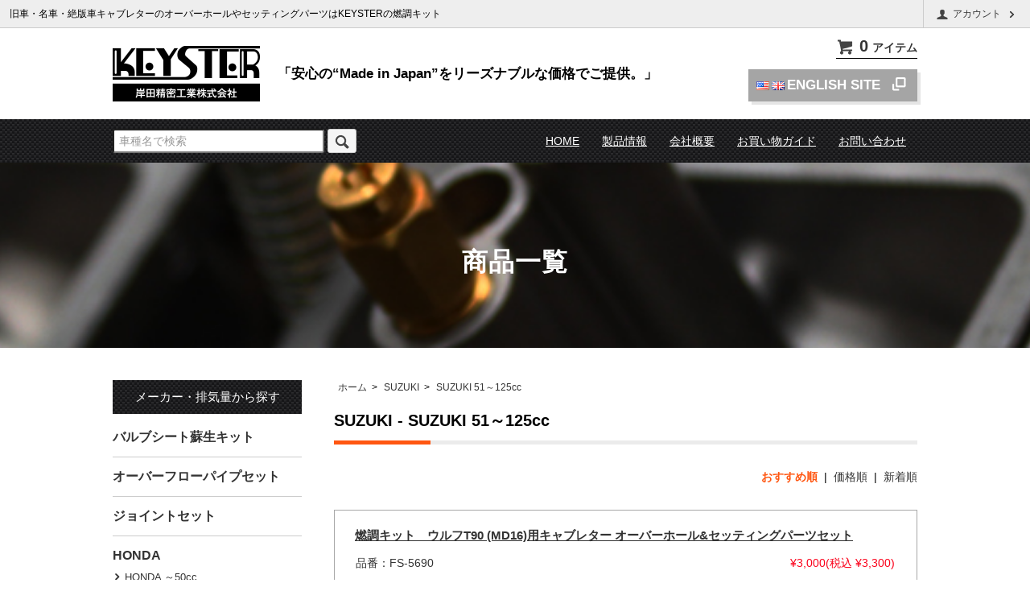

--- FILE ---
content_type: text/html; charset=EUC-JP
request_url: https://keyster.jp/?mode=cate&cbid=2435353&csid=2
body_size: 8636
content:
<!DOCTYPE html PUBLIC "-//W3C//DTD XHTML 1.0 Transitional//EN" "http://www.w3.org/TR/xhtml1/DTD/xhtml1-transitional.dtd">
<html xmlns:og="http://ogp.me/ns#" xmlns:fb="http://www.facebook.com/2008/fbml" xmlns:mixi="http://mixi-platform.com/ns#" xmlns="http://www.w3.org/1999/xhtml" xml:lang="ja" lang="ja" dir="ltr">
<head>
<meta http-equiv="content-type" content="text/html; charset=euc-jp" />
<meta http-equiv="X-UA-Compatible" content="IE=edge,chrome=1" />
<title>SUZUKI 51～125cc</title>
<meta name="Keywords" content="SUZUKI 51～125cc,keyster,キースター,燃調キット,バイク,車,旧車,絶版車,ヴィンテージ,キャブレター,キャブ,セッティング" />
<meta name="Description" content="KEYSTER（キースター）は、旧車・名車・絶版車のキャブレターのオーバーホールやセッティングパーツを製造・販売しています。弊社の燃調キットはヴィンテージバイクの頼れる味方として、好評をいただいております。" />
<meta name="Author" content="岸田精密工業株式会社" />
<meta name="Copyright" content="岸田精密工業株式会社" />
<meta http-equiv="content-style-type" content="text/css" />
<meta http-equiv="content-script-type" content="text/javascript" />
<link rel="stylesheet" href="https://keyster.jp/css/framework/colormekit.css" type="text/css" />
<link rel="stylesheet" href="https://keyster.jp/css/framework/colormekit-responsive.css" type="text/css" />
<link rel="stylesheet" href="https://img07.shop-pro.jp/PA01417/502/css/2/index.css?cmsp_timestamp=20220906163019" type="text/css" />

<link rel="alternate" type="application/rss+xml" title="rss" href="https://keyster.jp/?mode=rss" />
<link rel="alternate" media="handheld" type="text/html" href="https://keyster.jp/?mode=cate&cbid=2435353&csid=2" />
<link rel="shortcut icon" href="https://img07.shop-pro.jp/PA01417/502/favicon.ico?cmsp_timestamp=20240418021229" />
<script type="text/javascript" src="//ajax.googleapis.com/ajax/libs/jquery/1.7.2/jquery.min.js" ></script>
<meta property="og:title" content="SUZUKI 51～125cc" />
<meta property="og:description" content="KEYSTER（キースター）は、旧車・名車・絶版車のキャブレターのオーバーホールやセッティングパーツを製造・販売しています。弊社の燃調キットはヴィンテージバイクの頼れる味方として、好評をいただいております。" />
<meta property="og:url" content="https://keyster.jp?mode=cate&cbid=2435353&csid=2" />
<meta property="og:site_name" content="岸田精密工業株式会社｜キースター｜KEYSTER" />
<meta property="og:image" content=""/>
<link rel="stylesheet" href="https://keyster-carb-com.prm-ssl.jp/css/style.css" type="text/css" />
<script src="https://keyster-carb-com.prm-ssl.jp/js/common.js"></script>
<script type="text/javascript" src="https://keyster-carb-com.prm-ssl.jp/js/jquery.matchHeight-min.js"></script>
<script type="text/javascript">
  $(function() {
      $('.matchHeight').matchHeight();
  });
</script>
<div id="fb-root"></div>
<script>(function(d, s, id) {
  var js, fjs = d.getElementsByTagName(s)[0];
  if (d.getElementById(id)) return;
  js = d.createElement(s); js.id = id;
  js.src = 'https://connect.facebook.net/ja_JP/sdk.js#xfbml=1&version=v3.0&appId=259508400874346&autoLogAppEvents=1';
  fjs.parentNode.insertBefore(js, fjs);
}(document, 'script', 'facebook-jssdk'));</script>
<script>
  $(function(){
  $.getJSON("https://query.yahooapis.com/v1/public/yql?callback=?", {
      q: "select * from rss(0,3) where url='https://ssl.alpha-prm.jp/keyster-carb.com/wp/feed/'",
      format: "json"
  }, function (json) {
      for (var i = 0; i < json.query.results.item.length; i++) {
 
          var entry = json.query.results.item[i];
          var fulldate = entry.pubDate; //投稿日
          var title = entry.title;//記事タイトル
          var link = entry.link; //記事へのリンク
          //タイトルを挿入

          var publishedDate = entry.pubDate;
          var pubDD = new Date(publishedDate);
          yy = pubDD.getYear();
          if (yy < 2000) {
              yy += 1900;
          }
          mm = pubDD.getMonth() + 1;
          dd = pubDD.getDate();
          var pubDate = yy + '年' + mm + '月' + dd + '日';

          $('#feed').append("<li><a href='" + link + "' target='_blank'>" + "<time>" + pubDate + "</time>" + "<span>" + title + "<span></a></li>");

      }
  });
});
</script>

<!-- Global site tag (gtag.js) - Google Analytics -->
<script async src="https://www.googletagmanager.com/gtag/js?id=UA-27787321-1"></script>
<script>
  window.dataLayer = window.dataLayer || [];
  function gtag(){dataLayer.push(arguments);}
  gtag('js', new Date());

  gtag('config', 'UA-27787321-1');
</script>

<!-- Global site tag (gtag.js) - Google Ads: 854958134 -->
<script async src="https://www.googletagmanager.com/gtag/js?id=AW-854958134"></script>
<script>
  window.dataLayer = window.dataLayer || [];
  function gtag(){dataLayer.push(arguments);}
  gtag('js', new Date());

  gtag('config', 'AW-854958134');
</script>
<script>
  var Colorme = {"page":"product_list","shop":{"account_id":"PA01417502","title":"\u5cb8\u7530\u7cbe\u5bc6\u5de5\u696d\u682a\u5f0f\u4f1a\u793e\uff5c\u30ad\u30fc\u30b9\u30bf\u30fc\uff5cKEYSTER"},"basket":{"total_price":0,"items":[]},"customer":{"id":null}};

  (function() {
    function insertScriptTags() {
      var scriptTagDetails = [];
      var entry = document.getElementsByTagName('script')[0];

      scriptTagDetails.forEach(function(tagDetail) {
        var script = document.createElement('script');

        script.type = 'text/javascript';
        script.src = tagDetail.src;
        script.async = true;

        if( tagDetail.integrity ) {
          script.integrity = tagDetail.integrity;
          script.setAttribute('crossorigin', 'anonymous');
        }

        entry.parentNode.insertBefore(script, entry);
      })
    }

    window.addEventListener('load', insertScriptTags, false);
  })();
</script><script>
  var Colorme = {"page":"product_list","shop":{"account_id":"PA01417502","title":"\u5cb8\u7530\u7cbe\u5bc6\u5de5\u696d\u682a\u5f0f\u4f1a\u793e\uff5c\u30ad\u30fc\u30b9\u30bf\u30fc\uff5cKEYSTER"},"basket":{"total_price":0,"items":[]},"customer":{"id":null}};

  (function() {
    function insertFastScriptTags() {
      var scriptTagDetails = [{"src":"https:\/\/custom-options-assets.colorme.app\/custom-options-es5.js","integrity":null}];
      var entry = document.getElementsByTagName('script')[0];

      scriptTagDetails.forEach(function(tagDetail) {
        var script = document.createElement('script');

        script.type = 'text/javascript';
        script.src = tagDetail.src;
        script.async = true;

        if( tagDetail.integrity ) {
          script.integrity = tagDetail.integrity;
          script.setAttribute('crossorigin', 'anonymous');
        }

        entry.parentNode.insertBefore(script, entry);
      })
    }

    window.addEventListener('DOMContentLoaded', insertFastScriptTags, false);
  })();
</script>
<script async src="https://zen.one/analytics.js"></script>
</head>
<body>
<meta name="colorme-acc-payload" content="?st=1&pt=10028&ut=2435353,2&at=PA01417502&v=20251115093755&re=&cn=33f7e6f273ea4a27b6f31fc82f395dc5" width="1" height="1" alt="" /><script>!function(){"use strict";Array.prototype.slice.call(document.getElementsByTagName("script")).filter((function(t){return t.src&&t.src.match(new RegExp("dist/acc-track.js$"))})).forEach((function(t){return document.body.removeChild(t)})),function t(c){var r=arguments.length>1&&void 0!==arguments[1]?arguments[1]:0;if(!(r>=c.length)){var e=document.createElement("script");e.onerror=function(){return t(c,r+1)},e.src="https://"+c[r]+"/dist/acc-track.js?rev=3",document.body.appendChild(e)}}(["acclog001.shop-pro.jp","acclog002.shop-pro.jp"])}();</script><script src="https://img.shop-pro.jp/tmpl_js/73/jquery.tile.js"></script>
<script src="https://img.shop-pro.jp/tmpl_js/73/jquery.skOuterClick.js"></script>

<div id="header">
  <div class="hd_info">
    <h1 class="site_copy01">旧車・名車・絶版車キャブレターのオーバーホールやセッティングパーツはKEYSTERの燃調キット</h1>
    <ul class="clearfix">
      <li><a href="https://keyster.jp/?mode=myaccount" class="txt_c_333"><i class="icon-b icon-user va-30 mar_r_5"></i>アカウント<i class="icon-b icon-chevron_right va-30 mar_l_5"></i></a></li>
              </ul>
  </div>
  <div class="inner">
    <div class="hd_inner">
      <span class="hd_logo"><a href="./"><img src="https://file003.shop-pro.jp/PA01417/502/design/common/logo.png" alt="KEYSTER" /></a></span>
      <h2 class="site_copy02">「安心の“Made in Japan”をリーズナブルな価格でご提供。」</h2>
      <div class="hd_cart"><a href="https://keyster.jp/cart/proxy/basket?shop_id=PA01417502&shop_domain=keyster.jp" target="_blank" class="txt_c_333"><i class="icon-lg-b icon-cart va-30 mar_r_5"></i><b class="item_number mar_r_5">0</b>アイテム</a></div>
      <div class="hd_english"><a href="http://www.keyster-carb.com/en/" target="_blank"><span>ENGLISH SITE</span><i class="icon-lg-w icon-popup mar_l_10"></i></a></div>
    </div>
    <div class="drbtn"><i class="icon-lg-w icon-list"></i></div>
    <div class="drawer">
      <span class="gnav_btn_close"><img src="https://file003.shop-pro.jp/PA01417/502/design/common/close_btn.png" alt=""/></span>
      <ul>
        <li><a href="./"><i class="icon-w icon-chevron_right va-30 mar_r_5"></i>HOME</a></li>
        <li><a href="./?mode=f1"><i class="icon-w icon-chevron_right va-30 mar_r_5"></i>燃調キット</a></li>
        <li><a href="./?mode=f6"><i class="icon-w icon-chevron_right va-30 mar_r_5"></i>アンチアルコールニードル</a></li>
        <li><a href="./?mode=f7"><i class="icon-w icon-chevron_right va-30 mar_r_5"></i>バイク診断リスト</a></li>
        <li><a href="./?mode=f8"><i class="icon-w icon-chevron_right va-30 mar_r_5"></i>会社概要</a></li>
        <li><a href="./?mode=f9"><i class="icon-w icon-chevron_right va-30 mar_r_5"></i>お買い物ガイド</a></li>
        <li><a href="https://keyster.shop-pro.jp/customer/inquiries/new" target="_blank"><i class="icon-w icon-chevron_right va-30 mar_r_5"></i>お問い合わせ</a></li>
      </ul>
      <ul>
        <li><a href="https://keyster.jp/?mode=myaccount" class="txt_c_333"><i class="icon-w icon-user va-30 mar_r_5"></i>アカウント</a></li>
                </ul>
    </div>
  </div>
  <div id="g_navi">
    <div class="inner">
    <form action="./" method="GET">
      <input type="hidden" name="mode" value="srh" />
      <input type="text" name="keyword" placeholder="車種名で検索" />
      <button class="btn btn-xs"><i class="icon-lg-b icon-search va-35"></i></button>
    </form>
    <ul class="gnp clearfix">
      <li><a href="./">HOME</a></li>
      <li><a>製品情報</a>
      <ul class="gnc">
				<li><a href="./?mode=f1">・燃調キット</a></li>
        <li><a href="./?mode=f6">・アンチアルコールニードル</a></li>
        <li><a href="./?mode=f7">・バイク診断リスト</a></li>
      </ul>
			</li>
      <li><a href="./?mode=f8">会社概要</a></li>
      <li><a href="./?mode=f9">お買い物ガイド</a></li>
      <li><a href="https://keyster.shop-pro.jp/customer/inquiries/new" target="_blank">お問い合わせ</a></li>
    </ul>
    </div>
  </div>
	
  </div>

<div class="page_ttl"><h2 class="mar_0"><span>商品一覧</span></h2></div>

<div id="wrapper" class="container mar_auto pad_t_20">
  <div class="row">
    <div id="contents" class="col col-lg-9 col-sm-12 mar_t_20 mar_b_50">
      <div>
  
  <ul class="topicpath-nav inline txt_12">
    <li><a href="./">ホーム</a></li>
                  <li>&nbsp;&gt;&nbsp;<a href="?mode=cate&cbid=2435353&csid=0">SUZUKI</a></li>
            <li>&nbsp;&gt;&nbsp;<a href="?mode=cate&cbid=2435353&csid=2">SUZUKI 51～125cc</a></li>      </ul>
  

  <h2 class="sub_ttl01">
    		SUZUKI - SUZUKI 51～125cc
      </h2>

  
    

  
    

  
    

  
    

  
    

      
    <p class="txt_r mar_t_30 mar_b_30">
      <span class="current_cat">おすすめ順</span>
            &nbsp;|&nbsp;
              <a href="?mode=cate&cbid=2435353&csid=2&sort=p">価格順</a>      &nbsp;|&nbsp;
              <a href="?mode=cate&cbid=2435353&csid=2&sort=n">新着順</a>    </p>
    

<div class="product_list">
    <a href="?pid=172435844">
    <h3><strong>燃調キット　ウルフT90 (MD16)用キャブレター オーバーホール&セッティングパーツセット</strong></h3>
    <table>
      <tr>
        <td>品番：FS-5690</td>
        <td>
          <span class="product_price">
                       &yen;3,000(税込 &yen;3,300)
                    </span>
        </td>
      </tr>
    </table>
        <div class="product_txt">
      <p>備考：型式 MD16</p>
    </div>
      </a>
    <a href="?pid=176072761">
    <h3><strong>燃調キット　ウルフT125 (MD18)用キャブレター オーバーホール&セッティングパーツセット</strong></h3>
    <table>
      <tr>
        <td>品番：FS-5740</td>
        <td>
          <span class="product_price">
                       &yen;3,000(税込 &yen;3,300)
                    </span>
        </td>
      </tr>
    </table>
        <div class="product_txt">
      <p>備考：型式 MD18</p>
    </div>
      </a>
    <a href="?pid=133629745">
    <h3><strong>燃調キット　ジェベル125 (SF44A)用キャブレター オーバーホール&セッティングパーツセット</strong></h3>
    <table>
      <tr>
        <td>品番：FS-5179N</td>
        <td>
          <span class="product_price">
                       &yen;4,000(税込 &yen;4,400)
                    </span>
        </td>
      </tr>
    </table>
      </a>
    <a href="?pid=173721394">
    <h3><strong>燃調キット　ハスラー90/TS90用キャブレター オーバーホール&セッティングパーツセット</strong></h3>
    <table>
      <tr>
        <td>品番：FS-5698N</td>
        <td>
          <span class="product_price">
                       &yen;4,000(税込 &yen;4,400)
                    </span>
        </td>
      </tr>
    </table>
      </a>
    <a href="?pid=179420953">
    <h3><strong>燃調キット　ハスラー/TS125 (1-2型)キャブレター オーバーホール&セッティングパーツセット</strong></h3>
    <table>
      <tr>
        <td>品番：FS-5794N</td>
        <td>
          <span class="product_price">
                       &yen;4,000(税込 &yen;4,400)
                    </span>
        </td>
      </tr>
    </table>
      </a>
    <a href="?pid=179174201">
    <h3><strong>燃調キット　ハスラー/TS125 (3-5型)キャブレター オーバーホール&セッティングパーツセット</strong></h3>
    <table>
      <tr>
        <td>品番：FS-5783N</td>
        <td>
          <span class="product_price">
                       &yen;4,000(税込 &yen;4,400)
                    </span>
        </td>
      </tr>
    </table>
      </a>
    <a href="?pid=135068252">
    <h3><strong>燃調キット　ハスラー/TS125用キャブレター オーバーホール&セッティングパーツセット</strong></h3>
    <table>
      <tr>
        <td>品番：FS-5416N</td>
        <td>
          <span class="product_price">
                       &yen;4,000(税込 &yen;4,400)
                    </span>
        </td>
      </tr>
    </table>
        <div class="product_txt">
      <p>備考：1977年</p>
    </div>
      </a>
    <a href="?pid=189095814">
    <h3><strong><img class='new_mark_img1' src='https://img.shop-pro.jp/img/new/icons5.gif' style='border:none;display:inline;margin:0px;padding:0px;width:auto;' />燃調キット　TS125R (SF15A)用キャブレター オーバーホール&セッティングパーツセット</strong></h3>
    <table>
      <tr>
        <td>品番：FS-5869N</td>
        <td>
          <span class="product_price">
                       &yen;4,000(税込 &yen;4,400)
                    </span>
        </td>
      </tr>
    </table>
      </a>
    <a href="?pid=176072579">
    <h3><strong>燃調キット　バンバン75/RV75用キャブレター オーバーホール&セッティングパーツセット</strong></h3>
    <table>
      <tr>
        <td>品番：FS-5739N</td>
        <td>
          <span class="product_price">
                       &yen;4,000(税込 &yen;4,400)
                    </span>
        </td>
      </tr>
    </table>
      </a>
    <a href="?pid=150273993">
    <h3><strong>燃調キット　バンバン90/RV90 (1-2型)用キャブレター オーバーホール&セッティングパーツセット</strong></h3>
    <table>
      <tr>
        <td>品番：FS-5554N</td>
        <td>
          <span class="product_price">
                       &yen;4,000(税込 &yen;4,400)
                    </span>
        </td>
      </tr>
    </table>
        <div class="product_txt">
      <p>備考：VM17SC, 1-2型適合</p>
    </div>
      </a>
    <a href="?pid=133629739">
    <h3><strong>燃調キット　バンバン90/RV90 (3-5型)用キャブレター オーバーホール&セッティングパーツセット</strong></h3>
    <table>
      <tr>
        <td>品番：FS-5763N</td>
        <td>
          <span class="product_price">
                       &yen;4,000(税込 &yen;4,400)
                    </span>
        </td>
      </tr>
    </table>
        <div class="product_txt">
      <p>備考：VM17SC, 3-5型適合</p>
    </div>
      </a>
    <a href="?pid=171047252">
    <h3><strong>燃調キット　バンバン125/RV125用キャブレター オーバーホール&セッティングパーツセット</strong></h3>
    <table>
      <tr>
        <td>品番：FS-5642N</td>
        <td>
          <span class="product_price">
                       &yen;4,000(税込 &yen;4,400)
                    </span>
        </td>
      </tr>
    </table>
      </a>
    <a href="?pid=133629752">
    <h3><strong>燃調キット　GN125E用キャブレター オーバーホール&セッティングパーツセット</strong></h3>
    <table>
      <tr>
        <td>品番：FS-5315N</td>
        <td>
          <span class="product_price">
                       &yen;4,000(税込 &yen;4,400)
                    </span>
        </td>
      </tr>
    </table>
      </a>
    <a href="?pid=133629750">
    <h3><strong>燃調キット　GT125用キャブレター オーバーホール&セッティングパーツセット</strong></h3>
    <table>
      <tr>
        <td>品番：FS-5305N</td>
        <td>
          <span class="product_price">
                       &yen;4,000(税込 &yen;4,400)
                    </span>
        </td>
      </tr>
    </table>
      </a>
    <a href="?pid=184614616">
    <h3><strong>燃調キット　RG125E, 左側キャブ用キャブレター オーバーホール&セッティングパーツセット</strong></h3>
    <table>
      <tr>
        <td>品番：FS-5843NL</td>
        <td>
          <span class="product_price">
                       &yen;4,000(税込 &yen;4,400)
                    </span>
        </td>
      </tr>
    </table>
        <div class="product_txt">
      <p>備考：1-3型</p>
    </div>
      </a>
    <a href="?pid=184614634">
    <h3><strong>燃調キット　RG125E, 右側キャブ用キャブレター オーバーホール&セッティングパーツセット</strong></h3>
    <table>
      <tr>
        <td>品番：FS-5843NR</td>
        <td>
          <span class="product_price">
                       &yen;4,000(税込 &yen;4,400)
                    </span>
        </td>
      </tr>
    </table>
        <div class="product_txt">
      <p>備考：1-3型</p>
    </div>
      </a>
    <a href="?pid=171871751">
    <h3><strong>燃調キット　RG125Γ (NF13A)用キャブレター オーバーホール&セッティングパーツセット</strong></h3>
    <table>
      <tr>
        <td>品番：FS-5668N</td>
        <td>
          <span class="product_price">
                       &yen;4,000(税込 &yen;4,400)
                    </span>
        </td>
      </tr>
    </table>
        <div class="product_txt">
      <p>備考：1992年, NF13A前期型</p>
    </div>
      </a>
    <a href="?pid=173056793">
    <h3><strong>燃調キット　RM125 (RF11A)用キャブレター オーバーホール&セッティングパーツセット</strong></h3>
    <table>
      <tr>
        <td>品番：FS-5692N</td>
        <td>
          <span class="product_price">
                       &yen;4,000(税込 &yen;4,400)
                    </span>
        </td>
      </tr>
    </table>
        <div class="product_txt">
      <p>備考：1983年, RF11A, VM32SS</p>
    </div>
      </a>
    <a href="?pid=177607713">
    <h3><strong>燃調キット　SX125R (SF41B)用キャブレター オーバーホール&セッティングパーツセット</strong></h3>
    <table>
      <tr>
        <td>品番：FS-5769N</td>
        <td>
          <span class="product_price">
                       &yen;4,000(税込 &yen;4,400)
                    </span>
        </td>
      </tr>
    </table>
        <div class="product_txt">
      <p>備考：適合：SF41B後期 J/M型</p>
    </div>
      </a>
  </div>

    
    <div class="txt_c mar_t_50 mar_b_50">
      <ul class="inline">
        <li>
                      <span class="btn disabled">&laquo; Prev</span>
                  </li>
        <li>
                      <span class="btn disabled">Next &raquo;</span>
                  </li>
      </ul>
      <p>
        <b>19</b><span>商品中</span>&nbsp;<b>1-19</b><span>商品</span>
      </p>
    </div>
    
  
  
    

  
    

  
    

</div>

<script>
  $(window).load(function () {
    $('.productlist-unit').tile();
  });
  $(window).resize(function () {
    $('.productlist-unit').tile();
  });
</script>

      
            
    </div>
<div id="side" class="col col-lg-3 col-sm-12 mar_t_20 mar_b_50">

<div class="side_cat">
<h3 class="side_ttl">メーカー・排気量から探す</h3>
<ul class="maker_cat unstyled">
    <li>
   <a href="https://keyster.jp/?mode=cate&cbid=2840480&csid=0" class="p_cat">バルブシート蘇生キット</a>
     </li>
    <li>
   <a href="https://keyster.jp/?mode=cate&cbid=2852009&csid=0" class="p_cat">オーバーフローパイプセット</a>
     </li>
    <li>
   <a href="https://keyster.jp/?mode=cate&cbid=2871316&csid=0" class="p_cat">ジョイントセット</a>
     </li>
    <li>
   <a href="https://keyster.jp/?mode=cate&cbid=2426432&csid=0" class="p_cat">HONDA</a>
      <ul class="unstyled">    <li><a href="https://keyster.jp/?mode=cate&cbid=2426432&csid=1" class="s_cat">HONDA ～50cc</a></li>
             <li><a href="https://keyster.jp/?mode=cate&cbid=2426432&csid=2" class="s_cat">HONDA 51～125cc</a></li>
             <li><a href="https://keyster.jp/?mode=cate&cbid=2426432&csid=5" class="s_cat">HONDA 126～250cc</a></li>
             <li><a href="https://keyster.jp/?mode=cate&cbid=2426432&csid=3" class="s_cat">HONDA 251～400cc</a></li>
             <li><a href="https://keyster.jp/?mode=cate&cbid=2426432&csid=4" class="s_cat">HONDA 401cc～</a></li>
   </ul>     </li>
    <li>
   <a href="https://keyster.jp/?mode=cate&cbid=2432388&csid=0" class="p_cat">YAMAHA</a>
      <ul class="unstyled">    <li><a href="https://keyster.jp/?mode=cate&cbid=2432388&csid=1" class="s_cat">YAMAHA ～50cc</a></li>
             <li><a href="https://keyster.jp/?mode=cate&cbid=2432388&csid=2" class="s_cat">YAMAHA 51～125cc</a></li>
             <li><a href="https://keyster.jp/?mode=cate&cbid=2432388&csid=4" class="s_cat">YAMAHA 126～250cc</a></li>
             <li><a href="https://keyster.jp/?mode=cate&cbid=2432388&csid=3" class="s_cat">YAMAHA 251～400cc</a></li>
             <li><a href="https://keyster.jp/?mode=cate&cbid=2432388&csid=5" class="s_cat">YAMAHA 401cc～</a></li>
   </ul>     </li>
    <li>
   <a href="https://keyster.jp/?mode=cate&cbid=2435353&csid=0" class="p_cat">SUZUKI</a>
      <ul class="unstyled">    <li><a href="https://keyster.jp/?mode=cate&cbid=2435353&csid=1" class="s_cat">SUZUKI ～50cc</a></li>
             <li><a href="https://keyster.jp/?mode=cate&cbid=2435353&csid=2" class="s_cat">SUZUKI 51～125cc</a></li>
             <li><a href="https://keyster.jp/?mode=cate&cbid=2435353&csid=3" class="s_cat">SUZUKI 126～250cc</a></li>
             <li><a href="https://keyster.jp/?mode=cate&cbid=2435353&csid=4" class="s_cat">SUZUKI 251～400cc</a></li>
             <li><a href="https://keyster.jp/?mode=cate&cbid=2435353&csid=5" class="s_cat">SUZUKI 401cc～</a></li>
   </ul>     </li>
    <li>
   <a href="https://keyster.jp/?mode=cate&cbid=2435354&csid=0" class="p_cat">KAWASAKI</a>
      <ul class="unstyled">    <li><a href="https://keyster.jp/?mode=cate&cbid=2435354&csid=1" class="s_cat">KAWASAKI 51～125cc</a></li>
             <li><a href="https://keyster.jp/?mode=cate&cbid=2435354&csid=2" class="s_cat">KAWASAKI 126～250cc</a></li>
             <li><a href="https://keyster.jp/?mode=cate&cbid=2435354&csid=3" class="s_cat">KAWASAKI 251～400cc</a></li>
             <li><a href="https://keyster.jp/?mode=cate&cbid=2435354&csid=4" class="s_cat">KAWASAKI 401cc～</a></li>
   </ul>     </li>
    <li>
   <a href="https://keyster.jp/?mode=cate&cbid=2496400&csid=0" class="p_cat">富士重工</a>
      <ul class="unstyled">    <li><a href="https://keyster.jp/?mode=cate&cbid=2496400&csid=1" class="s_cat">ラビットスクーター</a></li>
   </ul>     </li>
    <li>
   <a href="https://keyster.jp/?mode=cate&cbid=2498304&csid=0" class="p_cat">ダイハツ</a>
      <ul class="unstyled">    <li><a href="https://keyster.jp/?mode=cate&cbid=2498304&csid=1" class="s_cat">ミゼット</a></li>
             <li><a href="https://keyster.jp/?mode=cate&cbid=2498304&csid=2" class="s_cat">ハロー</a></li>
   </ul>     </li>
    <li>
   <a href="https://keyster.jp/?mode=cate&cbid=2496401&csid=0" class="p_cat">三菱</a>
      <ul class="unstyled">    <li><a href="https://keyster.jp/?mode=cate&cbid=2496401&csid=1" class="s_cat">シルバーピジョン</a></li>
   </ul>     </li>
    <li>
   <a href="https://keyster.jp/?mode=cate&cbid=2496399&csid=0" class="p_cat">FCRキャブレター</a>
      <ul class="unstyled">    <li><a href="https://keyster.jp/?mode=cate&cbid=2496399&csid=1" class="s_cat">FCR燃調キット</a></li>
             <li><a href="https://keyster.jp/?mode=cate&cbid=2496399&csid=2" class="s_cat">FCR逆転蘇生キット</a></li>
   </ul>     </li>
    <li>
   <a href="https://keyster.jp/?mode=cate&cbid=2802011&csid=0" class="p_cat">CRスペシャルキャブレター</a>
      <ul class="unstyled">    <li><a href="https://keyster.jp/?mode=cate&cbid=2802011&csid=1" class="s_cat">CRS燃調キット（ラージボディ用）</a></li>
             <li><a href="https://keyster.jp/?mode=cate&cbid=2802011&csid=2" class="s_cat">CRS燃調キット（スモールボディ用）</a></li>
   </ul>     </li>
    <li>
   <a href="https://keyster.jp/?mode=cate&cbid=2833358&csid=0" class="p_cat">TMRキャブレター</a>
      <ul class="unstyled">    <li><a href="https://keyster.jp/?mode=cate&cbid=2833358&csid=1" class="s_cat">TMR燃調キット（ラージボディ用）</a></li>
             <li><a href="https://keyster.jp/?mode=cate&cbid=2833358&csid=2" class="s_cat">TMR燃調キット（スモールボディ用）</a></li>
   </ul>     </li>
    <li>
   <a href="https://keyster.jp/?mode=cate&cbid=2443779&csid=0" class="p_cat">四輪旧車用燃調キット</a>
      <ul class="unstyled">    <li><a href="https://keyster.jp/?mode=cate&cbid=2443779&csid=2" class="s_cat">スバル360</a></li>
             <li><a href="https://keyster.jp/?mode=cate&cbid=2443779&csid=1" class="s_cat">ホンダライフ</a></li>
             <li><a href="https://keyster.jp/?mode=cate&cbid=2443779&csid=5" class="s_cat">ホンダS600</a></li>
             <li><a href="https://keyster.jp/?mode=cate&cbid=2443779&csid=3" class="s_cat">ホンダS800</a></li>
             <li><a href="https://keyster.jp/?mode=cate&cbid=2443779&csid=4" class="s_cat">スズキフロンテ</a></li>
   </ul>     </li>
  </ul>
</div>

<div class="side_info mar_b_30">
<h3 class="side_ttl">コンテンツ</h3>
  <ul class="unstyled">
  
          <li><a href="https://keyster.jp/?mode=f1">燃調キット</a></li>
          <li><a href="https://keyster.jp/?mode=f6">アンチアルコールニードル</a></li>
          <li><a href="https://keyster.jp/?mode=f7">バイク診断リスト</a></li>
          <li><a href="https://keyster.jp/?mode=f8">会社概要</a></li>
          <li><a href="https://keyster.jp/?mode=f9">お買い物ガイド</a></li>
      
      <li><a href="https://keyster.shop-pro.jp/customer/inquiries/new">お問い合わせ</a></li>
      <li><a href="https://keyster.jp/?mode=sk">特定商取引法に基づく表記</a></li>
      <li><a href="https://keyster.jp/?mode=privacy">プライバシーポリシー</a></li>
  </ul>
</div>

<div class="side_bnr pad_b_20">
  <ul class="unstyled">
    <li class="mar_b_10"><a href="http://www.keyster-carb.com/en/" target="_blank"><img src="https://file003.shop-pro.jp/PA01417/502/design/common/side_english-site.jpg" alt=""/></a></li>
  </ul>
</div>

<div class="side_fax mar_b_30">
  <h3>FAX注文も承っております</h3>
  <dl>
    <dt><i class="icon-lg-b icon-print va-20 mar_r_5"></i>06-6411-4002</dt>
    <dd>FAX用紙をA4サイズで印刷し、ご注文ください。FAXは24時間受け付けております。</dd>
  </dl>
  <div class="pdf_btn"><a href="https://file003.shop-pro.jp/PA01417/502/pdf/order-sheet.pdf" target="_blank">FAX用紙ダウンロード(pdf)</a></div>
</div>

<div class="side_section side_section_cal mar_b_30">
<h3 class="side_ttl">営業日カレンダー</h3>
    <div class="side_cal">
      <table class="tbl_calendar">
    <caption>2025年11月</caption>
    <tr>
        <th class="sun">日</th>
        <th>月</th>
        <th>火</th>
        <th>水</th>
        <th>木</th>
        <th>金</th>
        <th class="sat">土</th>
    </tr>
    <tr>
<td></td>
<td></td>
<td></td>
<td></td>
<td></td>
<td></td>
<td class="sat" style="background-color: #ff5611; color: #ffffff;">1</td>
</tr>
<tr>
<td class="sun" style="background-color: #ff5611; color: #ffffff;">2</td>
<td class="mon holiday" style="background-color: #ff5611; color: #ffffff;">3</td>
<td class="tue">4</td>
<td class="wed">5</td>
<td class="thu">6</td>
<td class="fri">7</td>
<td class="sat" style="background-color: #ff5611; color: #ffffff;">8</td>
</tr>
<tr>
<td class="sun" style="background-color: #ff5611; color: #ffffff;">9</td>
<td class="mon">10</td>
<td class="tue">11</td>
<td class="wed">12</td>
<td class="thu">13</td>
<td class="fri">14</td>
<td class="sat" style="background-color: #ff5611; color: #ffffff;">15</td>
</tr>
<tr>
<td class="sun" style="background-color: #ff5611; color: #ffffff;">16</td>
<td class="mon">17</td>
<td class="tue">18</td>
<td class="wed">19</td>
<td class="thu">20</td>
<td class="fri">21</td>
<td class="sat" style="background-color: #ff5611; color: #ffffff;">22</td>
</tr>
<tr>
<td class="sun holiday" style="background-color: #ff5611; color: #ffffff;">23</td>
<td class="mon holiday" style="background-color: #ff5611; color: #ffffff;">24</td>
<td class="tue">25</td>
<td class="wed">26</td>
<td class="thu">27</td>
<td class="fri">28</td>
<td class="sat" style="background-color: #ff5611; color: #ffffff;">29</td>
</tr>
<tr>
<td class="sun" style="background-color: #ff5611; color: #ffffff;">30</td>
<td></td>
<td></td>
<td></td>
<td></td>
<td></td>
<td></td>
</tr>
</table><table class="tbl_calendar">
    <caption>2025年12月</caption>
    <tr>
        <th class="sun">日</th>
        <th>月</th>
        <th>火</th>
        <th>水</th>
        <th>木</th>
        <th>金</th>
        <th class="sat">土</th>
    </tr>
    <tr>
<td></td>
<td class="mon">1</td>
<td class="tue">2</td>
<td class="wed">3</td>
<td class="thu">4</td>
<td class="fri">5</td>
<td class="sat" style="background-color: #ff5611; color: #ffffff;">6</td>
</tr>
<tr>
<td class="sun" style="background-color: #ff5611; color: #ffffff;">7</td>
<td class="mon">8</td>
<td class="tue">9</td>
<td class="wed">10</td>
<td class="thu">11</td>
<td class="fri">12</td>
<td class="sat" style="background-color: #ff5611; color: #ffffff;">13</td>
</tr>
<tr>
<td class="sun" style="background-color: #ff5611; color: #ffffff;">14</td>
<td class="mon">15</td>
<td class="tue">16</td>
<td class="wed">17</td>
<td class="thu">18</td>
<td class="fri">19</td>
<td class="sat" style="background-color: #ff5611; color: #ffffff;">20</td>
</tr>
<tr>
<td class="sun" style="background-color: #ff5611; color: #ffffff;">21</td>
<td class="mon">22</td>
<td class="tue">23</td>
<td class="wed">24</td>
<td class="thu">25</td>
<td class="fri">26</td>
<td class="sat" style="background-color: #ff5611; color: #ffffff;">27</td>
</tr>
<tr>
<td class="sun" style="background-color: #ff5611; color: #ffffff;">28</td>
<td class="mon">29</td>
<td class="tue">30</td>
<td class="wed">31</td>
<td></td>
<td></td>
<td></td>
</tr>
</table>
    </div>
          <div class="side_cal_memo">
        ■休業日／毎週土・日曜日・祝祭日、お盆、年末年始および特定休業日<br>
休業日にご注文いただいた商品につきましては、翌営業日以降の発送となります。
      </div>
    </div>

<div class="side_fb">
<div class="fb-page" data-href="https://m.facebook.com/keystercarb/" data-tabs="timeline" data-width="500" data-small-header="true" data-adapt-container-width="true" data-hide-cover="false" data-show-facepile="true"><blockquote cite="https://m.facebook.com/keystercarb/" class="fb-xfbml-parse-ignore"><a href="https://m.facebook.com/keystercarb/">Keyster（岸田精密工業株式会社）</a></blockquote></div>
</div>

</div>

  </div>
</div>

<div id="footer">
  <div class="inner clearfix">
    <div class="fl">
      <h2 class="mar_0 mar_b_20"><img src="https://file003.shop-pro.jp/PA01417/502/design/common/logo.png" alt=""/></h2>
      <ul class="ft_info_list unstyled sp_none">
  
          <li><a href="https://keyster.jp/?mode=f1">燃調キット</a></li>
          <li><a href="https://keyster.jp/?mode=f6">アンチアルコールニードル</a></li>
          <li><a href="https://keyster.jp/?mode=f7">バイク診断リスト</a></li>
          <li><a href="https://keyster.jp/?mode=f8">会社概要</a></li>
          <li><a href="https://keyster.jp/?mode=f9">お買い物ガイド</a></li>
      
      <li><a href="https://keyster.jp/?mode=sk">特定商取引法に基づく表記</a></li>
      <li><a href="https://keyster.jp/?mode=privacy">プライバシーポリシー</a></li>
      </ul>
    </div>
    <div class="fr sp_none clearfix">
      <div class="ft_maker_list clearfix">
        <div class="ft_maker_list_l">
          <dl>
            <dt><a href="./?mode=cate&csid=0&cbid=2426432">HONDA</a></dt>
            <dd>
      <ul class="unstyled mar_0">    <li><a href="https://keyster.jp/?mode=cate&cbid=2426432&csid=1">HONDA ～50cc</a></li>
             <li><a href="https://keyster.jp/?mode=cate&cbid=2426432&csid=2">HONDA 51～125cc</a></li>
             <li><a href="https://keyster.jp/?mode=cate&cbid=2426432&csid=5">HONDA 126～250cc</a></li>
             <li><a href="https://keyster.jp/?mode=cate&cbid=2426432&csid=3">HONDA 251～400cc</a></li>
             <li><a href="https://keyster.jp/?mode=cate&cbid=2426432&csid=4">HONDA 401cc～</a></li>
   </ul>               </dd>
          </dl>
          <dl>
            <dt><a href="./?mode=cate&csid=0&cbid=2432388">YAMAHA</a></dt>
            <dd>
      <ul class="unstyled mar_0">    <li><a href="https://keyster.jp/?mode=cate&cbid=2432388&csid=1">YAMAHA ～50cc</a></li>
             <li><a href="https://keyster.jp/?mode=cate&cbid=2432388&csid=2">YAMAHA 51～125cc</a></li>
             <li><a href="https://keyster.jp/?mode=cate&cbid=2432388&csid=4">YAMAHA 126～250cc</a></li>
             <li><a href="https://keyster.jp/?mode=cate&cbid=2432388&csid=3">YAMAHA 251～400cc</a></li>
             <li><a href="https://keyster.jp/?mode=cate&cbid=2432388&csid=5">YAMAHA 401cc～</a></li>
   </ul>               </dd>
          </dl>
        </div>
        <div class="ft_maker_list_r">
          <dl>
            <dt><a href="./?mode=cate&csid=0&cbid=2435353">SUZUKI</a></dt>
            <dd>
      <ul class="unstyled mar_0">    <li><a href="https://keyster.jp/?mode=cate&cbid=2435353&csid=1">SUZUKI ～50cc</a></li>
             <li><a href="https://keyster.jp/?mode=cate&cbid=2435353&csid=2">SUZUKI 51～125cc</a></li>
             <li><a href="https://keyster.jp/?mode=cate&cbid=2435353&csid=3">SUZUKI 126～250cc</a></li>
             <li><a href="https://keyster.jp/?mode=cate&cbid=2435353&csid=4">SUZUKI 251～400cc</a></li>
             <li><a href="https://keyster.jp/?mode=cate&cbid=2435353&csid=5">SUZUKI 401cc～</a></li>
   </ul>               </dd>
          </dl>
          <dl>
            <dt><a href="./?mode=cate&csid=0&cbid=2435354">KAWASAKI</a></dt>
            <dd>
      <ul class="unstyled mar_0">    <li><a href="https://keyster.jp/?mode=cate&cbid=2435354&csid=1">KAWASAKI 51～125cc</a></li>
             <li><a href="https://keyster.jp/?mode=cate&cbid=2435354&csid=2">KAWASAKI 126～250cc</a></li>
             <li><a href="https://keyster.jp/?mode=cate&cbid=2435354&csid=3">KAWASAKI 251～400cc</a></li>
             <li><a href="https://keyster.jp/?mode=cate&cbid=2435354&csid=4">KAWASAKI 401cc～</a></li>
   </ul>               </dd>
          </dl>
        </div>
      </div>
      <div class="ft_other_list">
        <dl>
          <dt><a href="./?mode=cate&csid=0&cbid=2435356">その他</a></dt>
          <dd>
             </dd>
          <dt class="mar_t_30"><a href="./?mode=cate&cbid=2443779&csid=0">車用燃調キット</a></dt>
          <dd>
      <ul class="clearfix unstyled mar_0">    <li><a href="https://keyster.jp/?mode=cate&cbid=2443779&csid=2">スバル360</a></li>
             <li><a href="https://keyster.jp/?mode=cate&cbid=2443779&csid=1">ホンダライフ</a></li>
             <li><a href="https://keyster.jp/?mode=cate&cbid=2443779&csid=5">ホンダS600</a></li>
             <li><a href="https://keyster.jp/?mode=cate&cbid=2443779&csid=3">ホンダS800</a></li>
             <li><a href="https://keyster.jp/?mode=cate&cbid=2443779&csid=4">スズキフロンテ</a></li>
   </ul>             </dd>
        </dl>
      </div>
    </div>
  </div>
</div>
<div class="copyright"><p>Copyright &#169; 2018 KEYSTER PRECISION WORKS LTD. All rights reserved.</p></div>

<script>
  $(function () {
    // viewport
    var viewport = document.createElement('meta');
    viewport.setAttribute('name', 'viewport');
    viewport.setAttribute('content', 'width=device-width, initial-scale=1.0, maximum-scale=1.0');
    document.getElementsByTagName('head')[0].appendChild(viewport);

    function window_size_switch_func() {
      if($(window).width() >= 768) {
        // product option switch -> table
        $('#prd-opt-table').html($('.prd-opt-table').html());
        $('#prd-opt-table table').addClass('table table-bordered');
        $('#prd-opt-select').empty();
      } else {
        // product option switch -> select
        $('#prd-opt-table').empty();
        if($('#prd-opt-select > *').size() == 0) {
          $('#prd-opt-select').append($('.prd-opt-select').html());
        }
      }
    }
    window_size_switch_func();
    $(window).load(function () {
      $('.history-unit').tile();
    });
    $(window).resize(function () {
      window_size_switch_func();
      $('.history-unit').tile();
    });
  });
</script><script type="text/javascript" src="https://keyster.jp/js/cart.js" ></script>
<script type="text/javascript" src="https://keyster.jp/js/async_cart_in.js" ></script>
<script type="text/javascript" src="https://keyster.jp/js/product_stock.js" ></script>
<script type="text/javascript" src="https://keyster.jp/js/js.cookie.js" ></script>
<script type="text/javascript" src="https://keyster.jp/js/favorite_button.js" ></script>
</body></html>

--- FILE ---
content_type: text/css
request_url: https://img07.shop-pro.jp/PA01417/502/css/2/index.css?cmsp_timestamp=20220906163019
body_size: 24723
content:
@charset "euc-jp";

html {
  height: 100%;
}
body {
  background-color: #fff;
  background-image: url(https://img.shop-pro.jp/tmpl_img/73/bg.gif);
  color: #000;
  height: 100%;
}
  @media screen and (max-width: 1020px) {
    body {
      width: 1020px;
    }
  }

a {
  color: #333;
}
a:active {
  color: #ff5611;
}
a:hover, a:focus {
  color: #ff5611;
}
dl, dt,dd {
  margin: 0;
  padding: 0;
  list-style-type: none;
}
a img {
  transition: all 0.2s ease-in-out 0s;
}
a:hover img {
  filter: alpha(opacity=75); 
  -moz-opacity: 0.75;
  opacity: 0.75;
}
a:focus, *:focus { outline:none; }

/*
 * layout
 */
#wrapper {
  width: 1020px;
}
.inner {
  position: relative;
  max-width: 1000px;
  margin: 0 auto;
}
.inner:after {
  content: ""; 
  display: block; 
  clear: both;
}
  @media screen and (max-width: 930px) {
    .inner {
      padding-left: 10px;
      padding-right: 10px;
    }
  }
  @media screen and (max-width: 768px) {
    /* 左右 +10px */
    html,body {
      min-width:1020px;
    }
  }
  @media screen and (max-width: 767px) {
    html,body {
      min-width:100%;
      max-width:100%;
      width:100%;
    }
    #wrapper {
      min-width:100%;
      max-width:100%;
      width:100%;
      overflow: hidden;
    }
    .inner {
      min-width:100%;
      max-width:100%;
      width:100%;
    }
  }
/*
 * contents
 */

#contents {
  float: right;
  padding-left: 30px;
}

#contents .topicpath-nav {
  margin-bottom: 5px;
}
  #contents .topicpath-nav li {
    padding: 0;
  }
  #contents .topicpath-nav a {
    margin-left: 5px;
  }
  @media screen and (max-width: 767px) {
    #contents {
      padding-left: 0;
      padding-right: 0;
      margin-bottom: 30px;
    }
  }
/*
 * side
 */

#side .unstyled img {
  display: block;
  margin:0 auto 5px auto;
}
  @media screen and (max-width: 767px) {
    #side {
      padding: 0 0 30px 0;
      margin: 0;
    }
  }

/*
 * temp
 */

/* font */
.txt_l { text-align: left; }
.txt_c { text-align: center; }
.txt_r { text-align: right; }
.txt_fwn { font-weight: normal; }
.txt_fwb { font-weight: bold; }
.txt_10 { font-size: 10px; }
.txt_12 { font-size: 12px; }
.txt_14 { font-size: 14px; }
.txt_16 { font-size: 16px; }
.txt_18 { font-size: 18px; }
.txt_20 { font-size: 20px; }
.txt_24 { font-size: 24px; }
.txt_28 { font-size: 28px; }
.txt_c_333 {color: #333;}

/* background */
.bgc_gray {
  background-color: #f1f1f1;
}

/* margin */
.mar_auto { margin: 0 auto; }
.mar_0 { margin: 0; }
.mar_t_0 { margin-top: 0; }
.mar_r_0 { margin-right: 0; }
.mar_b_0 { margin-bottom: 0; }
.mar_l_0 { margin-left: 0; }
.mar_5 { margin: 5px; }
.mar_t_5 { margin-top: 5px; }
.mar_r_5 { margin-right: 5px; }
.mar_b_5 { margin-bottom: 5px; }
.mar_l_5 { margin-left: 5px; }
.mar_t_10 { margin-top: 10px; }
.mar_r_10 { margin-right: 10px; }
.mar_b_10 { margin-bottom: 10px; }
.mar_l_10 { margin-left: 10px; }
.mar_t_20 { margin-top: 20px; }
.mar_r_20 { margin-right: 20px; }
.mar_b_20 { margin-bottom: 20px; }
.mar_l_20 { margin-left: 20px; }
.mar_t_30 { margin-top: 30px; }
.mar_r_30 { margin-right: 30px; }
.mar_b_30 { margin-bottom: 30px; }
.mar_l_30 { margin-left: 30px; }
.mar_t_50 { margin-top: 50px; }
.mar_r_50 { margin-right: 50px; }
.mar_b_50 { margin-bottom: 50px; }
.mar_l_50 { margin-left: 50px; }

/* padding */
.pad_v_10 { padding: 10px 0; }
.pad_v_20 { padding: 20px 0; }
.pad_v_30 { padding: 30px 0; }
.pad_0 { padding: 0; }
.pad_t_0 { padding-top: 0; }
.pad_r_0 { padding-right: 0; }
.pad_b_0 { padding-bottom: 0; }
.pad_l_0 { padding-left: 0; }
.pad_5 { padding: 5px; }
.pad_t_5 { padding-top: 5px; }
.pad_r_5 { padding-right: 5px; }
.pad_b_5 { padding-bottom: 5px; }
.pad_l_5 { padding-left: 5px; }
.pad_10 { padding: 10px; }
.pad_t_10 { padding-top: 10px; }
.pad_r_10 { padding-right: 10px; }
.pad_b_10 { padding-bottom: 10px; }
.pad_l_10 { padding-left: 10px; }
.pad_20 { padding: 20px; }
.pad_t_20 { padding-top: 20px; }
.pad_r_20 { padding-right: 20px; }
.pad_b_20 { padding-bottom: 20px; }
.pad_l_20 { padding-left: 20px; }
.pad_30 { padding: 30px}
.pad_t_30 { padding-top: 30px; }
.pad_r_30 { padding-right: 30px; }
.pad_b_30 { padding-bottom: 30px; }
.pad_l_30 { padding-left: 30px; }

/* border */
.bor_t_1 { border-top: 1px solid #eee; }
.bor_r_1 { border-right: 1px solid #eee; }
.bor_b_1 { border-bottom: 1px solid #eee; }
.bor_l_1 { border-left: 1px solid #eee; }

/* vertical align */
.va-10 { vertical-align: -10%; }
.va-20 { vertical-align: -20%; }
.va-30 { vertical-align: -30%; }
.va-35 { vertical-align: -35%; }
.va-40 { vertical-align: -40%; }

@media (max-width: 980px) {
  /* ~980px */
  #base_gmoWrapp,
  #gmo_CMSPbar {
    overflow: hidden;
    min-width: 100% !important;
    width: 100% !important;
  }
}
@media (max-width: 768px) {
  /* ~768px */
  #contents {
    padding-left: 0;
  }
}
@media (max-width: 480px) {
  /* ~480px */
}

/*
 * icons
 */
.icon-user { background-position: -208px 0px; }
.icon-lg-b.icon-user { background-position: -312px 0px; }
.icon-adduser { background-position: -240px 0px; }
.icon-lg-b.icon-adduser { background-position: -360px 0px; }
.icon-login { background-position: -48px -80px; }
.icon-lg-b.icon-login { background-position: -72px -120px; }
.icon-logout { background-position: -32px -80px; }
.icon-lg-b.icon-logout { background-position: -48px -120px; }
.icon-home { background-position: -176px -16px; }
.icon-lg-b.icon-home { background-position: -264px -24px; }
.icon-mail { background-position: -64px 0px; }
.icon-lg-b.icon-mail { background-position: -96px 0px; }
.icon-pencil { background-position: -96px 0px; }
.icon-lg-b.icon-pencil { background-position: -144px 0px; }
.icon-help { background-position: -272px -80px; }
.icon-lg-b.icon-help { background-position: -408px -120px; }
.icon-cart { background-position: -176px -64px; }
.icon-lg-b.icon-cart { background-position: -264px -96px; }
.icon-search { background-position: -208px -16px; }
.icon-lg-b.icon-search { background-position: -312px -24px; }
.icon-chevron_up { background-position: -0px -144px; }
.icon-lg-b.icon-chevron_up { background-position: -0px -216px; }
.icon-chevron_down { background-position: -352px -128px; }
.icon-lg-b.icon-chevron_down { background-position: -528px -192px; }
.icon-lg-b.icon-list { background-position: -288px -144px; }
.icon-b,
.icon-w {
  width: 16px;
  height: 16px;
  display: inline-block;
  *display: inline;
  *zoom: 1;
}
.icon-lg-b,
.icon-lg-w {
  width: 24px;
  height: 24px;
  display: inline-block;
  *display: inline;
  *zoom: 1;
}
/* 16px black */
.icon-b.icon-popup {
  background-position: -192px -16px;
}
/* 16px white */
.icon-w.icon-popup {
  background-position: -192px -16px;
}
/* 24px black */
.icon-lg-b.icon-popup {
  background-position: -288px -24px;
}
/* 24px white */
.icon-lg-w.icon-popup {
  background-position: -288px -24px;
}
/* 16px black */
.icon-b.icon-chevron_right {
  background-position: -16px -144px;
}
/* 16px white */
.icon-w.icon-chevron_right {
  background-position: -16px -144px;
}
/* 24px black */
.icon-lg-b.icon-chevron_right {
  background-position: -24px -216px;
}
/* 24px white */
.icon-lg-w.icon-chevron_right {
  background-position: -24px -216px;
}
/* 16px black */
.icon-b.icon-list {
  background-position: -192px -96px;
}
/* 16px white */
.icon-w.icon-list {
  background-position: -192px -96px;
}
/* 24px black */
.icon-lg-b.icon-list {
  background-position: -288px -144px;
}
/* 24px white */
.icon-lg-w.icon-list {
  background-position: -288px -144px;
}
/* 16px black */
.icon-b.icon-print {
  background-position: -240px -16px;
}
/* 16px white */
.icon-w.icon-print {
  background-position: -240px -16px;
}
/* 24px black */
.icon-lg-b.icon-print {
  background-position: -360px -24px;
}
/* 24px white */
.icon-lg-w.icon-print {
  background-position: -360px -24px;
}

/* 16px black */
.icon-b.icon-switch {
  background-position: -128px -96px;
}
/* 16px white */
.icon-w.icon-switch {
  background-position: -128px -96px;
}
/* 24px black */
.icon-lg-b.icon-switch {
  background-position: -192px -144px;
}
/* 24px white */
.icon-lg-w.icon-switch {
  background-position: -192px -144px;
}

/* 16px black */
.icon-b.icon-gauge {
  background-position: -32px -48px;
}
/* 16px white */
.icon-w.icon-gauge {
  background-position: -32px -48px;
}
/* 24px black */
.icon-lg-b.icon-gauge {
  background-position: -48px -72px;
}
/* 24px white */
.icon-lg-w.icon-gauge {
  background-position: -48px -72px;
}

.icon-b { background-image: url(https://img.shop-pro.jp/tmpl_img/73/icon16_b.png); }
.icon-w { background-image: url(https://img.shop-pro.jp/tmpl_img/73/icon16_w.png); }
.icon-lg-b { background-image: url(https://img.shop-pro.jp/tmpl_img/73/icon24_b.png); }
.icon-lg-w { background-image: url(https://img.shop-pro.jp/tmpl_img/73/icon24_w.png); }

@media only screen and (-webkit-min-device-pixel-ratio: 2), only screen and (min--moz-device-pixel-ratio: 2), only screen and (-o-min-device-pixel-ratio: 2 / 1), only screen and (min-device-pixel-ratio: 2), only screen and (min-resolution: 192dpi), only screen and (min-resolution: 2dppx) {
  .icon-b,
  .icon-w {
    -webkit-background-size: 368px 320px;
    background-size: 368px 320px;
  }

  .icon-lg-b,
  .icon-lg-w {
    -webkit-background-size: 552px 480px;
    background-size: 552px 480px;
  }

  .icon-b { background-image: url(https://img.shop-pro.jp/tmpl_img/73/icon16_2x_b.png); }
  .icon-w { background-image: url(https://img.shop-pro.jp/tmpl_img/73/icon16_2x_w.png); }
  .icon-lg-b { background-image: url(https://img.shop-pro.jp/tmpl_img/73/icon24_2x_b.png); }
  .icon-lg-w { background-image: url(https://img.shop-pro.jp/tmpl_img/73/icon24_2x_w.png); }
}
@media (max-width: 768px) {
  .icon-b { background-image: url(https://img.shop-pro.jp/tmpl_img/73/icon24_b.png); }
  .icon-w { background-image: url(https://img.shop-pro.jp/tmpl_img/73/icon24_w.png); }
}
@media only screen and (max-width: 768px) and (-webkit-min-device-pixel-ratio: 2), only screen and (max-width: 768px) and (min--moz-device-pixel-ratio: 2), only screen and (max-width: 768px) and (-o-min-device-pixel-ratio: 2 / 1), only screen and (max-width: 768px) and (min-device-pixel-ratio: 2), only screen and (max-width: 768px) and (min-resolution: 192dpi), only screen and (max-width: 768px) and (min-resolution: 2dppx) {
  .icon-b { background-image: url(https://img.shop-pro.jp/tmpl_img/73/icon24_2x_b.png); }
  .icon-w { background-image: url(https://img.shop-pro.jp/tmpl_img/73/icon24_2x_w.png); }
}

/*ヘッダー*/
#header ul {
  margin: 0;
  list-style-type: none;
}
.hd_info {
  position: relative;
  background: #eee;
  border-bottom: solid 1px #ccc;
}
.site_copy01 {
  font-size: 12px;
  margin: 0;
  line-height: 34px;
  padding: 0 12px;
  font-weight: 500;
}
.hd_info ul {
  position: absolute;
  right: 0;
  top: 0;
}
  @media screen and (max-width: 930px) {
    .site_copy01 {
      line-height: 1.5;
      padding: 7px 12px;
    }
    .hd_info ul {
      display: none;
    }
  }
  @media screen and (max-width: 500px) {
    .hd_logo img {
      width: 38vw;
    }
  }
  @media screen and (max-width: 414px) {
    .site_copy01 {
      font-size: 11px;
    }
  }

.hd_info li {
  float: left;
}
.hd_info li a {
  box-sizing: border-box;
  display: block;
  border-left: solid 1px #ccc;
  line-height: 34px;
  padding: 0 15px;
  font-size: 12px;
  transition: all 0.2s ease-in-out 0s;
}
.hd_info li a:hover {
  background: #fff;
  color: #000;
  text-decoration: none;
}
.hd_info li i {
  vertical-align: middle;
}
.hd_inner {
  position: relative;
  padding: 22px 0;
}
.site_copy02 {
  position: absolute;
  left: 205px;
  top: 30px;
  font-size: 17px;
}
  @media screen and (max-width: 930px) {
    .site_copy02 {
      display: none;
    }
  }

.hd_cart {
  position: absolute;
  right: 0;
  top: 7px;
  display: inline-block;
  border-bottom: solid 1px #000;
  font-weight: 600;
  transition: all 0.2s ease-in-out 0s;
}
.hd_cart a:hover {
  text-decoration: none;
}
.item_number {
  font-size: 20px;
  font-family: Arial, Helvetica, "sans-serif";
}
  @media screen and (max-width: 500px) {
    .hd_cart {
      right: 5px;
      top: 3.5vw;
    }
    .hd_cart a:hover {
      text-decoration: none;
    }
    .item_number {
      font-size: 18px;
    }
  }

.hd_english {
  position: absolute;
  right: 0;
  bottom: 22px;
}
.hd_english a {
  display: block;
  background: url(https://file003.shop-pro.jp/PA01417/502/design/common/ico_english.png) 10px center no-repeat #a5a5a5;
  color: #fff;
  font-family: Arial, Helvetica, "sans-serif";
  font-size: 17px;
  font-weight: 600;
  line-height: 40px;
  padding: 0 12px 0 48px;
  transition: all 0.2s ease-in-out 0s;
}
.hd_english a::after {
  position: absolute;
  right: -4px;
  bottom: -4px;
  content: "";
  width: 100%;
  height: 100%;
  background: #e5e5e5;
  z-index: -5
}
.hd_english a:hover {
  text-decoration: none;
  background-color: #ff5611;
}
.hd_english a i {
  vertical-align: text-bottom;
}
  @media screen and (max-width: 500px) {
    .hd_english {
      right: 4px;
      bottom: 4vw;
    }
    .hd_english a {
      background: url(https://file003.shop-pro.jp/PA01417/502/design/common/ico_english.png) 7px center no-repeat #a5a5a5;
      font-size: 15px;
      line-height: 20px;
      padding: 5px 7px 5px 48px;
      transition: all 0.2s ease-in-out 0s;
    }
    .hd_english a::after {
      display: none;
    }
    .hd_english a:hover {
      background-color: none;
    }
    .hd_english a i {
      display: none;
    }
  }

#g_navi {
  padding: 12px 0;
  position: relative;
  background: url(https://file003.shop-pro.jp/PA01417/502/design/common/bg01.jpg) repeat;
}
#g_navi form {
  display: block;
  margin: 0;
}
#g_navi input[type="text"] {
  width: 263px;
  box-sizing: border-box;
  height: 30px;
  line-height: 30px;
}
  @media screen and (max-width: 500px) {
    #g_navi input[type="text"] {
      width: 68%;
    }
  }

/*プレースホルダー*/
input::-webkit-input-placeholder { color:#999; }
input:-moz-placeholder { color:#666; }
input::-moz-placeholder { color:#666; }

input:focus::-webkit-input-placeholder { color:transparent; }
input:focus:-moz-placeholder { color:transparent; }
input:focus::-moz-placeholder { color:transparent; }
#g_navi button {
  height: 30px;
  line-height: 30px;
}
#g_navi ul {
  position: absolute;
  right: 0;
  top: 0;
}
  @media screen and (max-width: 930px) {
    #g_navi ul {
      display: none;
    }
  }
#g_navi .gnp > li {
  float: left;
  position: relative;
}
#g_navi .gnp > li > a {
  display: block;
  color: #fff;
  padding: 5px 14px;
  text-decoration: underline;
  transition: all 0.2s ease-in-out 0s;
}
#g_navi li a:hover {
  background: #ff5611;
  text-decoration: none;
}
#g_navi .gnc {
	display: none;
	position: absolute;
  top: 30px;
  left: 5px;
  width: 200px;
	margin-left: -6px;
	padding: 12px;
  z-index: 100;
	background: rgba(0,0,0,0.9);
}
#g_navi .gnc li a {
	display: block;
  padding: 10px 3px;
  font-size: 12px;
	color: #fff;
  transition: all 0.2s ease-in-out 0s;
}
#g_navi .gnc li:first-child {
  border-bottom: dotted 1px #666;
}
#g_navi .gnc li a:hover {
	text-decoration:none;
}

/*スマホナビ*/
.drbtn {
  display: none;
}
  @media screen and (max-width: 930px) {
    .drbtn {
      position: absolute;
      right: 10px;
      bottom: -46px;;
      display: block;
      z-index: 1000;
      border: solid 1px #fff;
      padding: 5px;
    }
  }

.drawer {
  position: fixed;
  top: 0;
  right: 0;
  width: 300px;
  height: 100%;
  background: #000;
  transform: translateX(300px);
  transition: 0.3s;
  z-index: 1000;
  padding: 20px;
}
.drawer.action {
  width: 75%;
  transform: translateX(0);
  overflow-y: auto;
  -webkit-overflow-scrolling: touch;
  background: rgba(0,0,0,0.9);
}
body.action {
  overflow-y: hidden;
}
.gnav_btn_close {
  position: absolute;
  right: 15px;
  top: 15px;
}
.drawer a {
  color: #fff;
  display: block;
  border-bottom: dashed 1px #555;
  padding: 5px 0;
}
.drawer ul {
  padding-top: 15px;
}

/*サイドメニュー*/
.side_ttl {
  color: #fff;
  background: url(https://file003.shop-pro.jp/PA01417/502/design/common/bg01.jpg) repeat;
  font-size: 15px;
  font-weight: 500;
  padding: 10px;
  margin: 0 0 15px 0;
  text-align: center;
}
.side_cat {
  padding-bottom: 20px;
}
.side_cat a {
  display: inline-block;
  line-height: 1.7;
}
.maker_cat > li {
  padding-bottom: 8px;
  margin-bottom: 10px;
  border-bottom: solid 1px #ccc;
}
.maker_cat > li > a {
  font-size: 16px;
  font-weight: 600;
  margin-bottom: 3px;
}
.s_cat {
  font-size: 13px;
  padding-left: 15px;
  margin-bottom: 3px;
  background: url(https://file003.shop-pro.jp/PA01417/502/design/common/ico_arrow02_off.png) 3px 6px no-repeat;
}
.side_info li {
  margin-bottom: 1px;
}
.side_info a {
  display: block;
  background: #eee;
  border-left: solid 3px #000;
  padding: 9px 9px 9px 14px;
  transition: all 0.2s ease-in-out 0s;
}
.side_info a:hover {
text-decoration: none;
  background: #f2f2f2;
}
.side_fax {
  background: #eee;
  padding: 10px;
}
.side_fax h3 {
  position: relative;
  color: #fff;
  text-align: center;
  background: #888;
  margin: 0 0 18px;
  font-size: 14px;
  padding: 7px;
}
.side_fax h3::after {
  position: absolute;
  content: "";
  left: 50%;
  bottom: -12px;
  margin-left: -8px;
  width: 0;
  height: 0;
  border-left: 8px solid transparent;
  border-right: 8px solid transparent;
  border-top: 12px solid #888;
}
.side_fax dt {
  text-align: center;
  font-size: 20px;
  font-family: Arial, Helvetica, "sans-serif";
}
.side_fax dd {
  padding: 10px 0!important;
}
.side_fax .pdf_btn a {
  margin: 0 auto;
  display: block;
  background: url(https://file003.shop-pro.jp/PA01417/502/design/common/ico_pdf.png) #f5f5f5 7px center no-repeat;
  border: solid 1px #ccc;
  border-radius: 5px;
  padding: 12px 10px 12px 35px;
  font-size: 13px;
  transition: all 0.2s ease-in-out 0s;
}
  @media screen and (max-width: 767px) {
    .side_fax dd {
      width: 90%;
      margin: 0 auto;
    }
    .side_fax .pdf_btn a {
      width: 90%;
      text-align: center;
      padding: 12px;
    }
  }

.side_fax .pdf_btn a:hover {
  text-decoration: none;
  background: url(https://file003.shop-pro.jp/PA01417/502/design/common/ico_pdf.png) #fff 7px center no-repeat;
  border: solid 1px #ff5611;
}
.tbl_calendar {
  width:100%;
  border: none !important;
  border-collapse: collapse !important;
  border-spacing: 0 !important;
  margin-bottom:20px;
}
.tbl_calendar th, .tbl_calendar td {
  padding: 4px !important;
  text-align: center !important;
  border-bottom: 1px solid #ccc !important;
}
.side_cal_memo {
  border:solid 1px #ddd;
  padding:15px;
  font-size:12px;
  background: #f2f2f2;
}
.side_fb {
  text-align: center;
}

/*共通タイトル*/
.sub_ttl01 {
  position: relative;
  padding-bottom: 10px;
  font-size: 20px;
  margin-bottom: 30px;
  border-bottom: solid 5px #ebebeb;
}
.sub_ttl01 small {display: inline-block;
  font-size: 14px;
  color: #999;
  vertical-align: middle;
  line-height: 1;
  border-left: solid 1px #999;
  padding-left:12px;
  margin-left: 12px;
}
.sub_ttl01::after {
  position: absolute;
  left: 0;
  bottom: -5px;
  width: 120px;
  height: 5px;
  content: "";
  border-bottom: solid 5px #ff5611;
}

.sub_ttl02 {
  text-align: center;
  font-size: 20px;
  margin: 0 0 25px 0;
}
.sub_ttl02 small {
  position: relative;
  font-size: 15px;
  display: block;
  color: #aaa;
  margin-top: 5px;
  padding-top: 7px;
}
.sub_ttl02 small::before {
  position: absolute;
  left: 50%;
  top: 0;
  width: 120px;
  margin-left: -60px;
  height: 4px;
  background: #FF5611;
  content: "";
  border-radius: 2px;
}

/*共通ボタン*/
.pagetop {
  position: fixed;
  right: 20px;
  bottom: 20px;
  z-index: 10000;
  display:none;
}
.pagetop a {
  position:relative;
  display:block;
  width:47px;
  line-height:32px;
  padding-top:15px;
  text-align:center;
  background-color: rgba(255,86,17,0.95);
  font-size:14px;
  font-family: 'Roboto', sans-serif;
  color:#fff;
  text-decoration:none;
  transition: all 0.3s ease-in-out 0s;
  border-radius: 50%;
  border: solid 1px #fff;
}
.pagetop a:hover {
  background-color: rgba(255,86,17,0.8);
}
.pagetop a:after{
  position:absolute;
  left:50%;
  top:4px;
  margin-left:-5px;
  content:"";
  width: 0;
  height: 0;
  border-top: 7px solid transparent;
  border-right: 5px solid transparent;
  border-left: 5px solid transparent;
  border-bottom: 7px solid #fff;
}

.btn01 {
  text-align: center;
}
.btn01 a {
  position: relative;
  display: inline-block;
  background: url(https://file003.shop-pro.jp/PA01417/502/design/common/bg01.jpg) repeat;
  color: #fff!important;
  font-size: 15px;
  width: 270px;
  padding: 12px;
  border-radius: 3px;
  overflow: hidden;
  text-align: center;
}
.btn01 a::after {
  position: absolute;
  z-index: 5;
  left: -100%;
  top: 0;
  width: 100%;
  height: 100%;
  transition: all 0.2s ease-in-out 0s;
  content: "";
  overflow: hidden;
}
.btn01 a:hover::after {
  left: 0;
  background-color: rgba(255,255,255,0.25);
}
.btn01 span {
  position: relative;
  z-index: 10;
  display: inline-block;
  padding-left: 15px;
  background: url(https://file003.shop-pro.jp/PA01417/502/design/common/ico_arrow02_on.png) left center no-repeat;
}
.btn01 span.ico_pdf {
  padding-left: 27px;
  background: url(https://file003.shop-pro.jp/PA01417/502/design/common/ico_pdf.png) left center no-repeat;
}

/*フッター*/
#footer {
  width: 100%;
  background: #ff5611;
  color: #fff;
  font-size: 13px;
  padding: 30px 0;
}
#footer a {
  position: relative;
  color: #fff;
  display: inline-block;
}
#footer .fl {
  width: 300px;
}
.ft_info_list li {
  margin-bottom: 7px;
}
.ft_info_list a {
  padding-left: 15px;
  background: url(https://file003.shop-pro.jp/PA01417/502/design/common/ico_arrow02_on.png) 0 4px no-repeat;
}
#footer .fr {
  width: 660px;
}
#footer .fr dl {
  padding: 15px 20px;
  margin: 0 0 10px 10px;
}
#footer .fr dt {
  margin-bottom: 5px;
}
#footer .fr li a {
  padding-left: 15px;
}
#footer .fr li a::before {
  position: absolute;
  left: 0;
  content: "・";
}
.ft_maker_list {
  width: 330px;
  float: left;
}
.ft_maker_list_l {
  float: left;
}
.ft_maker_list_r {
  float: right;
}
.ft_maker_list dl {
  width: 155px;
  min-height: 155px;
}
.ft_other_list {
  float: right;
  width: 330px;
}
.ft_other_list dl {
  min-height: 320px;
}
.ft_other_list li {
  font-size: 12px;
}
  @media screen and (max-width: 767px) {
    #footer {
      padding: 25px 10px 15px 10px;
    }
    #footer h2 {
      text-align: center;
    }
    #footer .fr,#footer .fl {
      float: none;
      width: 100%;
    }
    #footer .fr dl {
      padding: 12px 15px;
      margin: 0 0 15px 0;
    }
    .ft_maker_list {
      padding-top: 5px;
    }
    .ft_maker_list dl {
      width: 48%;
    }
    .ft_maker_list dl:nth-child(even) {
      float: right!important;
    }
  }
  @media screen and (max-width: 414px) {
    .ft_other_list li {
      width: 100%;
      padding-right: 0;
      float: none;
      margin-bottom: 3px;
    }
  }

.copyright {
  background: url(https://file003.shop-pro.jp/PA01417/502/design/common/bg01.jpg) repeat;
  text-align: center;
  color: #fff;
  font-size: 10px;
  padding: 12px 0;
}
.copyright p {
  margin: 0;
  padding: 0;
}

/* ===================================================================
 Style Info : 案件に依存せず汎用的に使うClassを定義
=================================================================== */
*, *:before, *:after {
  -moz-box-sizing: border-box; -webkit-box-sizing: border-box; box-sizing: border-box;
}
input {
  -moz-box-sizing: content-box; -webkit-box-sizing: content-box; box-sizing: content-box;
}

.table_cell {
  display: table-cell;
  *display: inline;
  *zoom: 1;
  vertical-align: middle;
}
.ovfl {
  overflow: hidden;
}
.fr,
.imgR,
.alignright {
  float: right;
}
.fl,
.imgL,
.alignleft {
  float: left;
}
.imgC,
.tC,
.btn,
.aligncenter {
  text-align: center;
}
.imgC,
.aligncenter {
  display: block;
  margin-left: auto;
  margin-right: auto;
}
.tR,
.sign {
  text-align: right;
}
.pc_none {
	display:none;
}
.clearfix:after {
	content: ""; 
	display: block; 
	clear: both;
}
.alpha:hover {
	filter: alpha(opacity=80); 
	-moz-opacity: 0.80;
	opacity: 0.8;
}
.no_alpha {
	filter: alpha(opacity=100)!important; 
	-moz-opacity: 1!important;
	opacity: 1!important;
}

@media screen and (max-width: 767px) {
	.pc_none {
		display:block;
	}
	.sp_none {
		display:none;
	}
/*	.fl,.fr {
		box-sizing:border-box;
		width:100%!important;
		float:none!important;
	}*/
  .sp_block {
    -webkit-display: block;
    -moz-display: block;
    -ms-display: block;
    -o-display: block;
    display: block;
  }
}

/*フリーページのグーグルマップ*/
.ggmap {
position: relative;
padding-bottom: 56.25%;
padding-top: 30px;
height: 0;
overflow: hidden;
}
 
.ggmap iframe,
.ggmap object,
.ggmap embed {
position: absolute;
top: 0;
left: 0;
width: 100%;
height: 100%;
}

--- FILE ---
content_type: text/css
request_url: https://keyster-carb-com.prm-ssl.jp/css/style.css
body_size: 24639
content:
@charset "euc-jp";
/* ===================================================================
 File Name  : style.css
 Style Info : �e�y�[�W�����X�^�C���w��
=================================================================== */

/*----------------------------------------------------
  �g�b�v�y�[�W index
--------------------------------------------------- */
#slider > div {
  width: 100%!important;
  height: 600px;
}
.bx-wrapper img {
  position: absolute;
  left: 0;
  bottom: 0;
  width:100%!important;
  min-height: 600px;
}
.bx-wrapper .bx-viewport {
	-moz-box-shadow: none!important;
	-webkit-box-shadow: none!important;
	box-shadow: none!important;
	border:  none!important;
	left: 0!important;
	background: #fff;
}
  @media screen and (max-width: 1500px) {
    #slider > div {
      height: auto;
    }
    .bx-wrapper img {
      position: static;
      min-height: auto;
    }
  }
  @media screen and (max-width: 767px) {
  }

  @media screen and (max-width: 479px) {
  }

/*�V��i*/
#index_news table {
  width: 100%;
}
#index_news th {
  width: 180px;
  text-align: center;
  vertical-align: middle;
  font-size: 16px;
  background: #ebebeb;
}
#index_news th small {
  font-family: Arial, Helvetica, "sans-serif";
  display: block;
  color: #bdbdbd;
}
#index_news td {
padding: 0 0 0 20px;
}
#index_news li {
  border-bottom: dashed 1px #ccc;
  padding: 12px 5px;
}
#index_news li a {
  display: block;
}
#index_news li a:hover {
  text-decoration: none;
}
#index_news li time {
  margin-right: 15px;
  display: inline-block;
}
#index_news li span {
  display: inline-block;
}
#index_news li p {
  color: #666;
  font-size: 12px;
  margin: 5px 0;
}
  @media screen and (max-width: 474px) {
    #index_news th {
      display: block;
      width: 100%;
      padding: 15px 0 10px 0;
    }
    #index_news td {
      display: block;
      padding: 0 5px;
    }
  }

.product_gallery li a:first-child {
  position: relative;
  display: block;
  border: solid 1px #eee;
  margin-bottom: 15px;
  background: #fff;
}
.product_gallery li a:first-child::after {
  position: absolute;
  right: -5px;
  bottom: -5px;
  width: 98%;
  height: 98%;
  background: #eee;
  content: "";
  z-index: -5;
  transition: all 0.2s ease-in-out 0s;
}
.product_gallery li a:first-child:hover::after {
  background: #fff;
}

/*20190116��L*/
.product_list a {
  display: block;
  border: solid 1px #A7A7A7;
  margin-bottom: 20px;
  padding: 20px 25px;
  transition: all 0.2s ease-in-out 0s;
}
.product_list a:hover {
  text-decoration: none;
  background: #FFF7F7;
  color: #333;
}
.product_list h3 {
  font-size: 15px;
  margin: 0 0 12px 0;
}
.product_list h3 strong {
  text-decoration: underline;
}
.product_list h3 strong .new_mark_img1 {
  display: inline-block;
  background: #FB001A;
  padding: 3px!important;
  margin-right: 7px!important;
}
.product_list table {
  width: 100%;
}
.product_list td {
  width: 50%;
}
.product_list td:last-child {
  text-align: right;
}
.product_price {
  color: #FB001A;
}
.product_txt {
  border-top: solid 1px #A7A7A7;
  padding-top: 10px;
  margin-top: 10px;
}
.product_txt p {
  margin: 0;
}
  @media screen and (max-width: 767px) {
    .product_list a {
      padding: 15px 18px;
    }
    .product_list h3 {
      line-height: 1.7;
    }
    .product_list table {
      display: block;
    }
    .product_list td {
      display: block;
      width: 100%;
    }
  }

/*�R��L�b�g���C���i�b�v*/
#index_lineup ul {
  margin: 0;
}
#index_lineup li {
  width: 18%;
  margin:0 1% 15px 1%;
  float: left;
}
#index_lineup li a {
  display: block;
  text-align: center;
  background: url(../img/common/ico_arrow01_off.png) #eee center 90% no-repeat;
  padding: 12px 3px 20px 3px;
  line-height: 1.4;
  transition: all 0.2s ease-in-out 0s;
}
#index_lineup li a:hover {
  color: #fff;
  text-decoration: none;
  background: url(../img/common/ico_arrow01_on.png) center 90% no-repeat;
}
#index_lineup li strong {
  display: block;
  font-size: 19px;
  font-family: Arial, Helvetica, "sans-serif";
  transition: all 0.2s ease-in-out 0s;
}
#index_lineup li a:hover strong {
  color: #fff!important;
}
#index_lineup li small {
  display: block;
  font-size: 16px;
  font-weight: 600;
  line-height: 1.2;
}
  @media screen and (max-width: 767px) {
    #index_lineup li strong {
      font-size: 17px;
    }
    #index_lineup li small {
      font-size: 14px;
    }
  }
  @media screen and (max-width: 474px) {
    #index_lineup ul {
      margin: 0 -15px;
    }
    #index_lineup li {
      margin-bottom: 10px;
    }
    #index_lineup li strong {
      font-size: 14px;
    }
    #index_lineup li small {
      font-size: 12px;
    }
  }

.lineup_honda a {
  border: solid 1px #c00;
}
.lineup_honda a:hover {
  background-color: #c00!important;
}
.lineup_honda li strong {
  color: #c00;
}

.lineup_yamaha a {
  border: solid 1px #274277;
}
.lineup_yamaha a:hover {
  background-color: #274277!important;
}
.lineup_yamaha li strong {
  color: #274277;
}

.lineup_suzuki a {
  border: solid 1px #ffc600;
}
.lineup_suzuki a:hover {
  background-color: #ffc600!important;
}
.lineup_suzuki li strong {
  color: #ffc600;
}

.lineup_kawasaki a {
  border: solid 1px #67bc26;

}
.lineup_kawasaki a:hover {
  background-color: #67bc26!important;
}
.lineup_kawasaki li strong {
  color: #67bc26;
}

.lineup_bnr {
  padding: 5px 10px 30px 10px;
}
  @media screen and (max-width: 767px) {
    .lineup_bnr li {
      width: 48%;
      text-align: center;
    }
  }

/*FCR �R��L�b�g*/
.index_fcr_inner {
  background: url(../img/index/index_fcrkit_bg.jpg) center top no-repeat;
  padding: 45px 0 0 0;
}
.index_fcr_inner .fcrkit_ttl {
  width: 364px;
  margin: 0 auto 35px auto;
  background: rgba(0,0,0,0.6);
  text-align: center;
  color: #fff;
  font-size: 40px;
  line-height: 1.3;
  padding: 10px;
}
.index_fcr_inner h3 small {
  display: block;
  font-size: 16px;
}
.fcr_box {
  background: rgba(255,255,255,0.85);
  border-radius: 3px;
  width: 680px;
  margin: 0 auto 20px auto;
  padding: 30px 40px;
}
  @media screen and (max-width: 767px) {
    .fcr_box {
      width: 96%;
      padding: 25px;
    }
  }
  @media screen and (max-width: 474px) {
    .index_fcr_inner {
      margin: 0 -20px;
    }
    .index_fcr_inner .fcrkit_ttl {
      width: 80%;
      font-size: 8vw;
    }
    .index_fcr_inner h3 small {
      font-size: 3.5vw;
    }
  }

.fcr_box dt {
  text-align: center;
  font-size: 17px;
  margin-bottom: 20px;
}
.fcr_box dd {
  padding-bottom: 25px;
}
.fcr_box dd ul {

}
.fcr_box dd li {
  width: 48%;
  margin-bottom: 3px;
}
.fcr_box dd li:nth-child(odd) {
  float: left;
}
.fcr_box dd li:nth-child(even) {
  float: right;
}
.fcr_box dd li a {
  display: block;
  background: url(../img/common/ico_arrow02_off.png) 0 5px no-repeat;
  padding-left: 15px;
}
  @media screen and (max-width: 474px) {
    .fcr_box {
      margin-bottom: 30px;
    }
    .fcr_box dd {
      padding-bottom: 15px;
    }
    .fcr_box dd li {
      float: none;
      width: 100%;
      margin-bottom: 5px;
    }
  }

/*���j�^�[���W*/
.fcr_campaign {
  position: relative;
  width: 680px;
  min-height: 224px;
  margin: 0 auto;
  background: url(../img/index/index_present_bg.jpg) #eee left top no-repeat;
  padding: 10px 30px;
}
.fcr_monitor {
  position: absolute;
  top: -30px;
  right: -10px;
  display: block;
  width: 124px;
  height: 124px;
  border: solid 3px #ff5611;
  background: #ffefe9;
  border-radius: 50%;
  text-align: center;
  font-size: 23px;
  color: #ff5611;
  line-height: 1.3;
  font-weight: 600;
  padding-top: 33px;
}
.fcr_campaign .img_box {
  width: 194px;
  padding-top: 20px;
}
.fcr_campaign .txt_box {
  width: 415px;
}
.fcr_campaign h3 {
  position: absolute;
  top: 10px;
  right: 128px;
  margin: 0;
}
.fcr_campaign .txt_box p {
  margin: 0;
  padding: 110px 0 0 32px;
}
.fcr_campaign .txt_box p a {
  color: #ff5611;
  text-decoration: underline;
}
.fcr_campaign .txt_box p a:hover {
  text-decoration: none;
}
  @media screen and (max-width: 767px) {
    .fcr_campaign {
      width: 100%;
      min-height: auto;
      margin: 0 auto;
      padding: 125px 20px 20px 20px;
    }
    .fcr_monitor {
      top: -20px;
      width: 100px;
      height: 100px;
      font-size: 18px;
      padding-top: 28px;
    }
    .fcr_campaign .img_box {
      width: 30%;
      padding-top: 0;
    }
    .fcr_campaign .txt_box {
      width: 65%;
    }
    .fcr_campaign h3 {
      position: absolute;
      top: 20px;
      right: auto;
      left: 20px;
      margin: 0;
    }
    .fcr_campaign .txt_box p {
      padding: 0;
    }
  }
  @media screen and (max-width: 474px) {
    .fcr_campaign {
      width: 100%;
      min-height: auto;
      margin: 0 auto;
      padding: 35px 20px 20px 20px;
    }
    .fcr_monitor {
      top: -35px;
      right: auto;
      left: 5px;
      width: 90px;
      height: 90px;
      font-size: 16px;
      padding-top: 26px;
    }
    .fcr_campaign h3 {
      position: static;
      margin-bottom: 30px;
    }
  }

/*ﾔ�p�R��L�b�g*/
.car_bnr {
  padding: 0 10px;
}
  @media screen and (max-width: 767px) {
    .car_bnr li {
      width: 48%;
      text-align: center;
    }
  }

/*���f�B�A*/
#index_media dl {
  width: 330px;
  margin-bottom: 30px;
}
  @media screen and (max-width: 767px) {
    #index_media dl {
      width: 48%;
      margin-bottom: 25px;
    }
  }

#index_media dl:nth-child(odd) {
  float: left;
}
#index_media dl:nth-child(even) {
  float: right;
}
#index_media dd {
  padding-bottom: 3px;
  border-bottom: dashed 1px #ddd;
}
#index_media dd h4 {
  position: relative;
  font-weight: 500;
  padding: 3px 0 3px 28px;
  margin: 10px 0 7px 0;
}
#index_media dd h4 i {
  position: absolute;
  left: 0;
  top: 0;
}
#index_media dd p {
  font-size: 12px;

}

/*----------------------------------------------------
  ��w�^�C�g��
--------------------------------------------------- */
.page_ttl {
  position: relative;
  background: url(../img/common/page_ttl_bg.jpg) center top fixed no-repeat;
  background-size: cover;
  height: 230px;
}
.page_ttl h2 {
  position: absolute;
  left: 0;
  top: 50%;
  margin-top: -16px;
  width: 100%;
  text-align: center;
  font-size: 32px;
  color: #fff;
  letter-spacing: 1px;
}
  @media screen and (max-width: 600px) {
    .page_ttl {
      background: url(../img/common/page_ttl_bg.jpg) center center no-repeat;
      background-size: cover;
      height: 120px;
    }
    .page_ttl h2 {
      margin-top: -12px;
      font-size: 24px;
    }
  }

.free_page p {
  line-height: 1.8;
  margin: 0 0 30px;
  word-break: normal;
  word-wrap: break-word;
  text-align: justify;
}
.free_page em {
  font-style: normal;
  padding: 0 6px;
  background: rgba(255,247,178,1.00);
}

/*----------------------------------------------------
  ��i��� f1
--------------------------------------------------- */
#product_main {
  position: relative;
  height: 400px;
  color: #fff;
  font-weight: 600;
  margin-bottom: 30px;
}
#product_main > div {
  position: absolute;
  left: 0;
  bottom: 0;
  width: 100%;
  padding: 18px 25px;
  background: rgba(0,0,0,0.7);
}
#product_main h3 {
  font-size: 30px;
  margin: 0;
}
  @media screen and (max-width: 474px) {
    #product_main {
      height: 280px;
    }
    #product_main > div {
      padding: 15px;
    }
    #product_main h3 {
      font-size: 20px;
    }
  }

.f1_main {
  position: relative;
  background: url(../img/product/f1_img01.jpg) center center no-repeat;
  background-size: cover;
  height: 400px;
  color: #fff;
  font-weight: 600;
  margin-bottom: 30px;
}
.f1_main > div {
  position: absolute;
  left: 25px;
  bottom: 21px;
}
.f1_main h3 {
  font-size: 32px;
  margin: 0;
}
.f1_main p {
  font-size: 20px;
  margin: 0;
}
  @media screen and (max-width: 767px) {
    .f1_main > div {
      position: absolute;
      left: 0;
      bottom: 0;
      padding: 15px;
    }
    .f1_main h3 {
      font-size: 22px;
    }
    .f1_main p {
      font-size: 16px;
    }
  }
  @media screen and (max-width:374px) {
    .f1_main h3 {
      font-size: 18px;
    }
    .f1_main p {
      font-size: 15px;
    }
  }

.product_menu li {
  width: 48%;
  margin-bottom: 20px;
}
.product_menu li:nth-child(odd) {
  float: left;
}
.product_menu li:nth-child(even) {
  float: right;
}
.product_menu li a {
  display: block;
  color: #fff;
  background: #FF5611;
  padding: 15px 20px;
  transition: all 0.2s ease-in-out 0s;
  border-radius: 5px;
  font-size: 16px;
  font-weight: 600;
}
.product_menu li a:hover {
  background: #FF804D;
  text-decoration: none;
}
  @media screen and (max-width: 767px) {
    .product_menu li a {
      padding: 12px 15px;
      font-size: 14px;
    }
  }
  @media screen and (max-width: 474px) {
    .product_menu li {
      width: 100%;
      margin-bottom: 15px;
      float: none;
    }
  }

.product_pager ul {
  text-align: center;
  padding: 20px 0;
}
.product_pager li {
  display: inline-block;
  margin: 5px 10px;
}
.product_pager a {
  display: block;
  color: #FF5611;
  border-bottom: solid 2px #FF5611;
  padding: 3px;
  transition: all 0.2s ease-in-out 0s;
  font-size: 15px;
}
.product_pager a:hover {
  text-decoration: none;
  color: #FF804D;
  border-bottom: solid 2px #FF804D;
}

/*----------------------------------------------------
  1.�L���u���^�[�R��L�b�g���H f2
--------------------------------------------------- */
.f2_main {
  background: url(../img/product/f2_img01.jpg) center center no-repeat;
  background-size: cover;
}
.jet_size {
  border: solid 1px #FF804D;
  padding: 15px;
  margin-bottom: 20px;
}

/*----------------------------------------------------
  2.�R����i������S f3
--------------------------------------------------- */
.f3_main {
  background: url(../img/product/f3_img01.jpg) center center no-repeat;
  background-size: cover;
}

/*----------------------------------------------------
  3.�L���u���^�[�R��L�b�g��p�r f4
--------------------------------------------------- */
.f4_main {
  background: url(../img/product/f4_img01.jpg) center center no-repeat;
  background-size: cover;
}

/*----------------------------------------------------
  4.�L���u���^�[�R��L�b�g��I��� f5
--------------------------------------------------- */
.f5_main {
  background: url(../img/product/f5_img01.jpg) center center no-repeat;
  background-size: cover;
}
.f5_01 ol {
  background: #f2f2f2;
  padding: 15px 25px 25px 25px;
  margin: 0 0 30px 0;
  list-style-type: none;
}
.f5_01 li {
  border-bottom: dotted 1px #ccc;
  text-indent: -22px;
  padding: 7px 7px 7px 22px;
}
.f5_01 li span {
  font-size: 20px;
  font-family: Arial, Helvetica, "sans-serif";
  font-weight: 600;
  margin-right: 5px;
  color: #FF5611;
}

/*----------------------------------------------------
  �A���`�A���R�[���j�[�h�� f6
--------------------------------------------------- */
.f6_01 .btn01 span {
  background: url(../img/common/ico_pdf.png) 0 0 no-repeat;
  padding-left: 28px;
}
.f6_02 h4 {
  width: 640px;
  text-align: center;
  background: #555;
  color: #fff;
  padding: 5px;
  font-size: 16px;
  margin: 0 auto 20px auto;
}
.f6_02 table {
  text-align: center;
  font-size: 13px;
  margin: 0 auto 20px auto;
}
.f6_02 th {
  width: 220px;
  padding: 0 10px;
}
.f6_02 td {
  padding: 5px 10px;
  vertical-align: top;
}
  @media screen and (max-width: 690px) {
    .f6_02 h4 {
      width: 100%;
      font-size: 15px;
    }
    .f6_02 th {
      width: 33.33%;
      padding: 0 5px;
    }
    .f6_02 td {
      padding: 5px;
    }
  }
  @media screen and (max-width: 474px) {
    .f6_02 table {
      font-size: 12px;
    }
    .f6_02 td br {
      display: none;
    }
  }

/*----------------------------------------------------
  �o�C�N�f�f���X�g f7
--------------------------------------------------- */
.f7_01 .slide_box {
  margin-bottom: 5px;
  text-align: right;
}
.f7_01 .slide_box small {
  display: block;
  line-height: 24px;
  font-size: 13px;
}
.f7_01 table {
  width: 100%;
  font-size: 13px;
}
.f7_01 th {
  border: solid 1px #ccc;
  padding: 10px 7px;
  background: #eee;
}
.diag_th01 {
  width: 10%;
}
.diag_th02 {
}
.diag_th03 {
  width: 45px;
}
.diag_th04 {
  width: 50%;
}
.f7_01 td {
  border: solid 1px #ccc;
  padding: 10px 7px;
}
#diagnosis span {
  font-weight: 600;
  color: rgba(0,44,255,1.00);
}
.f7_02 h3 {
  margin: 0 0 10px 0;
}
  @media screen and (max-width: 767px) {
    .f7_01 table{
      width:100%;
    }
    .f7_01 .scroll{
      overflow: auto;/*table��X�N���[������*/
      white-space: nowrap;/*table��Z�������������������~*/
    }
    .f7_01 .scroll::-webkit-scrollbar{/*table��X�N���[���o�[����*/
       height: 5px;
    }
    .f7_01 .scroll::-webkit-scrollbar-track{/*table��X�N���[���o�[����*/
       background: #F1F1F1;
    }
    .f7_01 .scroll::-webkit-scrollbar-track-piece{/*table��X�N���[���o�[����*/
       background: #F1F1F1;
    }
    .f7_01 .scroll::-webkit-scrollbar-thumb {/*table��X�N���[���o�[����*/
       background: #666;
    }
  }

/*----------------------------------------------------
  ��ﾐ�T�v f8
--------------------------------------------------- */
.f8_02 table {
  width: 100%;
}
.f8_02 th {
  width: 200px;
  text-align: left;
  background: #eee;
  padding: 12px 18px;
  border-bottom: solid 1px #fff;
}
.f8_02 th small {
  font-weight: 500;
  color: #999;
}
.f8_02 td {
  padding: 12px 18px;
  border-bottom: solid 1px #eee;
}
.map_box iframe {
  display: block;
  width: 100%!important;
  border: solid 1px #eee!important;
}
  @media screen and (max-width: 767px) {
    .map_box {
      position: relative;
      padding-bottom: 80%;
      padding-top: 30px;
      height: 0;
      overflow: hidden;
    }
    .map_box iframe,
    .map_box object,
    .map_box embed {
      position: absolute;
      top: 0;
      left: 0;
      width: 100%;
      height: 100%;
    }
  }
  @media screen and (max-width: 600px) {
    .f8_02 th {
      width: 38%;
    }
  }
  @media screen and (max-width: 375px) {
    .f8_02 th {
      width: 38%;
      padding: 12px;
    }
    .f8_02 td {
      padding: 12px;
    }
  }

/*----------------------------------------------------
  ������K�C�h f9
--------------------------------------------------- */
#guide h4 {
  position: relative;
  margin: 0 0 15px 0;
  font-size: 16px;
  padding: 0 0 0 20px;
}
#guide h4::after {
  position: absolute;
  left: 0;
  top: 3px;
  content: "";
  width: 15px;
  height: 15px;
  background: url(../img/common/bg01.jpg) repeat;
}
#guide table {
  width: 100%;
  margin-bottom: 40px;
}
#guide a {
  color: #ff5611;
  text-decoration: underline;
}
#guide a:hover {
  text-decoration: none;
}
.credit_box {
  margin-bottom: 40px;
}
.credit_box span {
  display: inline-block;
  margin: 0 3px 7px 0;
}
.f9_02 dt {
  font-size: 15px;
  margin-bottom: 10px;
}
.f9_02 th {
  width: 35%;
  background: #eee;
  padding: 12px 20px;
  border: solid 1px #fff;
  text-align: left;
}
.f9_02 td {
  padding: 12px 20px;
  border-top: solid 1px #eee;
  border-bottom: solid 1px #eee;
}
.f9_03 {
  padding-bottom: 20px;
}
.f9_03 p {
  margin-bottom: 20px;
}
.f9_03 .btn01 {
  text-align: left;
}
.f9_04 th {
  width: 20%;
  background: #888;
  color: #fff;
  padding: 10px;
  border: solid 1px #fff;
}
.f9_04 th:first-child {
  border-left: none;
}
.f9_04 th:last-child {
  border-right: none;
}
.f9_04 td {
  padding: 2px 10px;
  border-left: solid 1px #ddd;
  border-right: solid 1px #ddd;
  text-align: center;
  font-size: 13px;
  vertical-align: top;
}
.f9_04 td:first-child {
  border-left: none;
}
.f9_04 td:last-child {
  border-right: none;
}
.f9_04 tr:last-child {
  border-right: none;
  border-top: solid 1px #ddd;
  border-bottom: solid 1px #ddd;
  font-weight: 600;
  background: #f2f2f2
}
.f9_04 tr:last-child td {
  padding: 10px 10px;
}
.f9_04 tr:nth-child(2) td {
  padding-top: 12px;
}
.f9_04 tr:nth-child(5) td {
  padding-bottom: 12px;
}
.f9_04 td span {
  display: inline-block;
}
.f9_04 td span:nth-child(2)::before {
  content: "\30FB";
}
.f9_06 dt {
  text-decoration: underline;
  margin-bottom: 5px;
}
.f9_06 p ,.f9_06 dd ul {
  margin-bottom: 20px;
}
.fax_number {
  font-size: 24px;
  font-weight: 600;
}
.fax_number span {
  font-size: 16px;
  display: inline-block;
  padding: 1px 10px;
  border: solid 1px #333;
  margin-right: 18px;
  line-height: 1.2;
  vertical-align: middle;
}
.fax_number b {
  font-family: Arial, Helvetica, "sans-serif";
  display: inline-block;
}
.qa_box {
  font-size: 12px;
  border-bottom: 1px dotted #ccc;
  padding-bottom: 10px;
  margin-bottom: 30px;
}
.q_ttl {
  position: relative;
  font-size: 16px;
  padding-left: 35px;
  margin: 0 0 15px 0;
}
.q_ttl::before {
  position: absolute;
  top: -4px;
  left: 0;
  content: "Q";
  font-weight: 500;
  font-size: 20px;
  font-family: Arial, Helvetica, "sans-serif";
  width: 28px;
  line-height: 28px;
  text-align: center;  
  border-radius: 50%;
  background: url(../img/common/bg01.jpg) repeat;
  color: #fff;
}
.a_box {
  position: relative;
  padding-left: 35px;
  margin: 0 0 15px 0;
}
.a_box::before {
  position: absolute;
  top: -3px;
  left: 0;
  content: "A";
  font-weight: 500;
  font-size: 20px;
  font-family: Arial, Helvetica, "sans-serif";
  width: 28px;
  line-height: 28px;
  text-align: center;  
  border-radius: 50%;
  background: #ff5611;
  color: #fff;
}
  @media screen and (max-width: 560px) {
    #guide table {
      width: 100%;
      margin-bottom: 30px;
    }
    .f9_02 th {
      width: 45%;
    }
    .f9_04 td span {
      display: block;
    }
    .f9_04 td span:nth-child(2)::before {
      content: "";
    }
  }
  @media screen and (max-width: 413px) {
    .credit_box img {
      width: 16vw;
    }
    .f9_03 .btn01 {
      text-align: center;
    }
  }
  @media screen and (max-width: 345px) {
    .f9_04 th {
      padding: 7px 5px;
    }
    .f9_04 td {
      padding: 2px 5px;
      font-size: 12px;
    }
    .f9_04 tr:last-child td {
      padding: 7px 5px;
    }
    .f9_04 tr:nth-child(2) td {
      padding-top: 6px;
    }
    .f9_04 tr:nth-child(5) td {
      padding-bottom: 6px;
    }
  }

/*----------------------------------------------------
  �iｿ����j f10
--------------------------------------------------- */
.f10_01 {
  margin-bottom: 50px;
}
.f10_02 dl {
  margin-bottom: 30px;
  padding: 20px 20px 30px 20px;
  background: #f2f2f2;
  border-radius: 3px;
}
.f10_02 dt {
  font-size: 16px;
  margin-bottom: 20px;
  background: #ff5611;
  color: #fff;
  border-radius: 3px;
  padding: 7px;
  text-align: center;
}
.f10_02 dt span {
  display: inline-block;
}
.f10_02 .txt_box {
  width: 430px;
}
.f10_02 .txt_box p {
  margin: 0;
}
  @media screen and (max-width: 767px) {
    .f10_01 {
      margin-bottom: 40px;
    }
    .f10_02 .img_box {
      width: 28vw;
      margin-right: 15px;
    }
    .f10_02 .txt_box {
      float: left;
      width: auto;
    }
  }
  @media screen and (max-width: 450px) {
    .f10_02 dl {
      padding: 15px 15px 25px 15px;
    }
    .f10_02 dt {
      font-size: 15px;
      margin-bottom: 15px;
    }
    .f10_02 .img_box {
      float: none;
      width: 100%;
      text-align: center;
      margin-right: 0;
      margin-bottom: 15px;
    }
    .f10_02 .txt_box {
      float: none;
      width: 100%;
      font-size: 13px;
    }
  }

/*----------------------------------------------------
  ��i�y�[�W
--------------------------------------------------- */
.cat_ttl {
  color: #fff;
  background: url(../img/common/bg01.jpg) repeat;
  padding: 7px 15px;
  font-weight: 500;
  border-radius: 3px;
  margin: 0 0 20px 0;
}
.category-list li {
  position: relative;
  display: inline-block;
  padding: 0 20px 0 15px;
  line-height: 1.8;
}
.category-list li::before {
  position: absolute;
  left: 0;
  top: 50%;
  margin-top: -4px;
  content: "";
  width: 8px;
  height: 8px;
  border-radius: 50%;
  background-color: #333;
}
.category-list li a {
  text-decoration: underline;
}
.current_cat {
  font-weight: 600;
  color: #FF5611;
}
.input-prepend.input-append input {
  padding: 6px 10px;
  background: #f2f2f2
}

/*----------------------------------------------------
  ��������
--------------------------------------------------- */
#payment .credit_box {
  margin-bottom: 15px;
}
#info table {
  width: 100%;
}
#info th {
  width: 220px;
  text-align: left;
  background: #eee;
  padding: 12px 18px;
  border-bottom: solid 1px #fff;
}
#info td {
  padding: 12px 18px;
  border-bottom: solid 1px #eee;
}
  @media screen and (max-width: 600px) {
    #info th {
      width: 38%;
    }
  }
  @media screen and (max-width: 375px) {
    #info th {
      width: 38%;
      padding: 12px;
    }
    #info td {
      padding: 12px;
    }
  }


--- FILE ---
content_type: application/javascript
request_url: https://keyster-carb-com.prm-ssl.jp/js/common.js
body_size: 2832
content:
//���若�吾�������御�祉��
$(document).ready(function() {
  var pagetop = $('.pagetop');
  $(window).scroll(function () {
    if ($(this).scrollTop() > 100) {
      pagetop.fadeIn();
    } else {
      pagetop.fadeOut();
    }
  });
  pagetop.click(function () {
    $('body, html').animate({ scrollTop: 0 }, 500);
    return false;
  });
});

//�≪�潟���若���潟�����
$(window).load(function () {
$(function () {
  var headerHight = 0; //�����������
  $('a[href^=#]').click(function(){
    var href= $(this).attr("href");
    var target = $(href == "#" || href == "" ? 'html' : href);
    var position = target.offset().top-headerHight; //�������������篏�臀���������
    $("html, body").animate({scrollTop:position}, 500, "swing");
    return false;
  });
});
});

$(function() {
  $('.drbtn').on('click', function () {
    $('.drawer').toggleClass('action');
    $('body').toggleClass('action');
  });
});
$(function() {
  $('.gnav_btn_close').on('click', function () {
    $(window).scrollTop(0);
    $('.drawer').toggleClass('action');
    $('body').toggleClass('action');
  });
});

$(function()
{
  var targetImgs = $('img');

  targetImgs.each(function()
  {
    if(this.src.match('_off'))
    {

      this.rollOverImg = new Image();
      this.rollOverImg.src = this.getAttribute("src").replace("_off", "_on");
      $(this.rollOverImg).css({position: 'absolute', opacity: 0}).addClass("sp_none");
      $(this).before(this.rollOverImg);

      $(this.rollOverImg).hover(function(){
        $(this).animate({opacity: 1}, {duration: 0, queue: false});
      },
      function(){
        $(this).animate({opacity: 0}, {duration: 0, queue: false});
      });

    }
  });
});

$(function(){
  $("ul.gnp li").hover(function(){
    $("ul.gnc:not(:animated)", this).slideDown("fast");
  }, function(){
    $("ul.gnc",this).slideUp("fast");
  });
});

$(function() {
  var $elem = $('.img_switch');
  var sp = '_sp.';
  var pc = '_pc.';
  var replaceWidth = 767;

  function imageSwitch() {
    var windowWidth = parseInt($(window).width());

    $elem.each(function() {
      var $this = $(this);
      if(windowWidth >= replaceWidth) {
        $this.attr('src', $this.attr('src').replace(sp, pc));

      } else {
        $this.attr('src', $this.attr('src').replace(pc, sp));
      }
    });
  }
  imageSwitch();

  var resizeTimer;
  $(window).on('resize', function() {
    clearTimeout(resizeTimer);
    resizeTimer = setTimeout(function() {
      imageSwitch();
    }, 100);
  });
});

$(function() {
  if (!isPhone())
    return;
  $('span[data-action=call]').each(function() {
    var $ele = $(this);
    $ele.wrap('<a href="tel:' + $ele.data('tel') + '"></a>');
  });
});
function isPhone() {
  return (navigator.userAgent.indexOf('iPhone') > 0 || navigator.userAgent.indexOf('Android') > 0);
}
